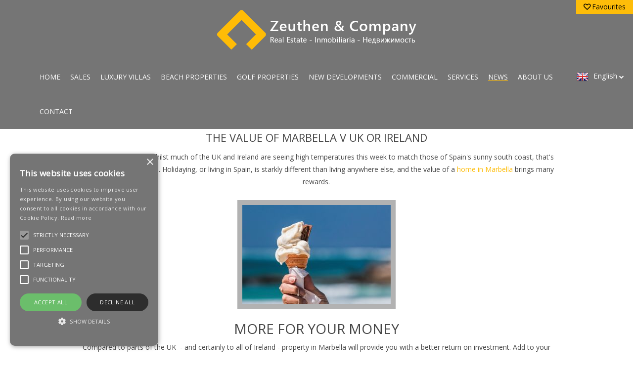

--- FILE ---
content_type: text/html;charset=UTF-8
request_url: https://villamarbellanow.com/en/news/the-value-of-marbella-v-uk-or-ireland/
body_size: 13832
content:
<!DOCTYPE HTML>
<html itemscope itemtype="http://schema.org/WebPage">
	<head>
		<meta charset="utf-8">
		<meta http-equiv="x-ua-compatible" content="ie=edge">
		<meta name="viewport" content="width=device-width, initial-scale=1">
		
		<title>The Value of Marbella V UK or Ireland | Zeuthen & Company at VillaMarbellaNow.com</title>

		<meta name="title" content="The Value of Marbella V UK or Ireland">
		<meta name="keywords" content="Marbella, food, Ireland, value, time, golf, weather, living, Spain, home, money, property, return, investment, base, Spanish, Forget, suit, going, kids, properties, year, hours, sunshine, Whilst">
		<meta name="description" content="Yes, its hot, hot, hot. Whilst much of the UK and Ireland are seeing high temperatures this week to match those of Spains sunny south coast, thats where the similarity ends. Holidaying, or living in Spain, is starkly different than living anywhere else, and the value of a home in Marbella brings many rewards. More for your money Compared to parts of the UK  - and certainly to all of Ireland - property in Marbella will provide you with a better return on investment. Add to your portfolio with a">
		<meta name="subject" content="The Value of Marbella V UK or Ireland">
		<meta name="language" content="en">
		<meta name="robots" content="index,follow">
		<meta name="revised" content="2024-06-25T08:14:56+03:00">
		<meta name="abstract" content="Yes, its hot, hot, hot. Whilst much of the UK and Ireland are seeing high temperatures this week to match those of Spains sunny south coast, thats where the similarity ends. Holidaying, or living in Spain, is starkly different than living anywhere else, and the value of a home in Marbella brings many rewards. More for your money Compared to parts of the UK  - and certainly to all of Ireland - property in Marbella will provide you with a better return on investment. Add to your portfolio with a">
		<meta name="topic" content="">
		<meta name="summary" content="Yes, its hot, hot, hot. Whilst much of the UK and Ireland are seeing high temperatures this week to match those of Spains sunny south coast, thats where the similarity ends. Holidaying, or living in Spain, is starkly different than living anywhere else, and the value of a home in Marbella brings many rewards. More for your money Compared to parts of the UK  - and certainly to all of Ireland - property in Marbella will provide you with a better return on investment. Add to your portfolio with a">
		<meta name="classification" content="business">
		<meta name="author" content="Admin, ec@villamarbellanow.com">
		<meta name="designer" content="Quantum23, info@quantum23.com">
		<meta name="reply-to" content="ec@villamarbellanow.com">
		<meta name="owner" content="Zeuthen & Company">
		<meta name="url" content="https://villamarbellanow.com/en/news/the-value-of-marbella-v-uk-or-ireland/">
		<meta name="identifier-URL" content="https://villamarbellanow.com/en/news/the-value-of-marbella-v-uk-or-ireland/">
		<meta name="directory" content="submission">
		<meta name="category" content="Real Estate">
		<meta name="coverage" content="Worldwide">
		<meta name="distribution" content="Global">
		<meta name="rating" content="General">
		<meta name="referrer" content="unsafe-url">
		<meta name="revisit-after" content="7 days">
		<meta name="application-name" content="Cheap Sunglasses">
		<meta name="generator" content="QRES-XML">
		<meta name="theme" content="_vmn">
		<meta name="website" content="EC Properties and Developments on Costa del Sol SL">
		<meta name="format-detection" content="telephone=no">
		
		<link rel="alternate" hreflang="x-default" href="https://villamarbellanow.com/en/news/the-value-of-marbella-v-uk-or-ireland/" />
		<link rel="alternate" hreflang="es-ES" href="https://villamarbellanow.com/es/news/the-value-of-marbella-v-uk-or-ireland/">
		<link rel="alternate" hreflang="ru-RU" href="https://villamarbellanow.com/ru/news/the-value-of-marbella-v-uk-or-ireland/">
		<link rel="shortcut icon" type="image/x-icon" href="/thm/usr/_vmn/img/favicon.ico">
		<link rel="copyright" href="https://villamarbellanow.com">
		<link rel="index" href="https://villamarbellanow.com/en/" title="Zeuthen & Company at VillaMarbellaNow.com">
		<link rel="canonical" href="https://villamarbellanow.com/en/news/the-value-of-marbella-v-uk-or-ireland/">
		<link rel="author" href="/humans.txt">
		<link rel="image_src" href="https://villamarbellanow.com/dt/asst/post/vmn/ice-cream-cone-1274894_640-1-300x200.jpg">
		
		<link rel="preconnect" href="//maxcdn.bootstrapcdn.com/" crossorigin>
		<link rel="preconnect" href="//fonts.googleapis.com/" crossorigin>
		<link rel="preconnect" href="//code.jquery.com/" crossorigin>
		<link rel="preconnect" href="//media.resales-online.com/" crossorigin>
		<link rel="preconnect" href="//localhost.com/">
		
		<meta itemprop="name" content="The Value of Marbella V UK or Ireland">
		<meta itemprop="description" content="Yes, its hot, hot, hot. Whilst much of the UK and Ireland are seeing high temperatures this week to match those of Spains sunny south coast, thats where the similarity ends. Holidaying, or living in Spain, is starkly different than living anywhere else, and the value of a home in Marbella brings many rewards. More for your money Compared to parts of the UK  - and certainly to all of Ireland - property in Marbella will provide you with a better return on investment. Add to your portfolio with a">
		<meta itemprop="image" content="https://villamarbellanow.com/dt/asst/post/vmn/ice-cream-cone-1274894_640-1-300x200.jpg">
		
		<meta name="twitter:card" content="summary">
		<meta name="twitter:site" content="">
		<meta name="twitter:creator" content="">
		<meta name="twitter:url" content="https://villamarbellanow.com/en/news/the-value-of-marbella-v-uk-or-ireland/">
		<meta name="twitter:title" content="The Value of Marbella V UK or Ireland">
		<meta name="twitter:description" content="Yes, its hot, hot, hot. Whilst much of the UK and Ireland are seeing high temperatures this week to match those of Spains sunny south coast, thats where the similarity ends. Holidaying, or living in Spain, is starkly different than living anywhere else, and the value of a home in Marbella brings many rewards. More for your money Compared to parts of the UK  - and certainly to all of Ireland - property in Marbella will provide you with a better return on investment. Add to your portfolio with a">
		<meta name="twitter:image" content="https://villamarbellanow.com/dt/asst/post/vmn/ice-cream-cone-1274894_640-1-300x200.jpg">
		
		<meta property="og:url" content="https://villamarbellanow.com/en/news/the-value-of-marbella-v-uk-or-ireland/" />
		<meta property="og:type" content="website" />
		<meta property="og:title" content="The Value of Marbella V UK or Ireland" />
		<meta property="og:image" content="https://villamarbellanow.com/dt/asst/post/vmn/ice-cream-cone-1274894_640-1-300x200.jpg" />
		<meta property="og:description" content="Yes, its hot, hot, hot. Whilst much of the UK and Ireland are seeing high temperatures this week to match those of Spains sunny south coast, thats where the similarity ends. Holidaying, or living in Spain, is starkly different than living anywhere else, and the value of a home in Marbella brings many rewards. More for your money Compared to parts of the UK  - and certainly to all of Ireland - property in Marbella will provide you with a better return on investment. Add to your portfolio with a" />
		<meta property="og:site_name" content="Zeuthen & Company at VillaMarbellaNow.com" />
		<meta property="article:author" content="" />
		<meta property="og:locale" content="en_GB" />
		<meta property="og:locale:alternate" content="es_ES">
		<meta property="og:locale:alternate" content="ru_RU">

		<!-- bing verification code -->
		<!-- google verification code -->
		<!-- Global site tag (gtag.js) - Google Analytics -->
<script async src="https://www.googletagmanager.com/gtag/js?id=G-V93E468EBN"></script>
<script>
  window.dataLayer = window.dataLayer || [];
  function gtag(){dataLayer.push(arguments);}
  gtag('js', new Date());
  gtag('config', 'G-V93E468EBN');
</script>

<!-- Google tag (gtag.js) -->
<script async src="https://www.googletagmanager.com/gtag/js?id=G-5PE3R661JH"></script>
<script>
  window.dataLayer = window.dataLayer || [];
  function gtag(){dataLayer.push(arguments);}
  gtag('js', new Date());

  gtag('config', 'G-5PE3R661JH');
</script>

		<style>
			#frmSearch{ display: none; }
			#cookiescript_link, #cookiescript_reportdate{ visibility:hidden !important; display:none !important; }
			#cookiescript_injected{ background-color: #757575 !important; }
			#cookiescript_reject{ border: 1px solid #2d2d2d !important; }
		</style>

		<link rel="stylesheet" type="text/css" href="//maxcdn.bootstrapcdn.com/bootstrap/3.3.6/css/bootstrap.min.css">
		<link rel="stylesheet" type="text/css" href="/thm/usr/_vmn/css/site.css">
		<link rel="stylesheet" type="text/css" href="/css/cnt.css">

		<script type="text/javascript" charset="UTF-8" src="//cdn.cookie-script.com/s/f0cb32539cd3851e6ff4ec8754803661.js"></script>

		<!-- Twitter conversion tracking base code -->
		<script>
		!function(e,t,n,s,u,a){e.twq||(s=e.twq=function(){s.exe?s.exe.apply(s,arguments):s.queue.push(arguments);
		},s.version='1.1',s.queue=[],u=t.createElement(n),u.async=!0,u.src='https://static.ads-twitter.com/uwt.js',
		a=t.getElementsByTagName(n)[0],a.parentNode.insertBefore(u,a))}(window,document,'script');
		twq('config','ommiw');
		</script>
		<!-- End Twitter conversion tracking base code -->

		<!-- Google Tag Manager -->
		<script>(function(w,d,s,l,i){w[l]=w[l]||[];w[l].push({'gtm.start':
		new Date().getTime(),event:'gtm.js'});var f=d.getElementsByTagName(s)[0],
		j=d.createElement(s),dl=l!='dataLayer'?'&l='+l:'';j.async=true;j.src=
		'https://www.googletagmanager.com/gtm.js?id='+i+dl;f.parentNode.insertBefore(j,f);
		})(window,document,'script','dataLayer','GTM-5NFVTXL');</script>
		<!-- End Google Tag Manager -->

	</head>
	<body class="preload">
		<!-- Google Tag Manager (noscript) -->
		<noscript><iframe src="https://www.googletagmanager.com/ns.html?id=GTM-5NFVTXL"
		height="0" width="0" style="display:none;visibility:hidden"></iframe></noscript>
		<!-- End Google Tag Manager (noscript) -->
		<header>
			<script type="application/ld+json">{"@context":"http:\/\/schema.org","@type":"RealEstateAgent","name":"Zeuthen & Company at VillaMarbellaNow.com","url":"https:\/\/villamarbellanow.com","address":{"@type":"PostalAddress","streetAddress":"Ctra Nacional 340 Km 189","addressLocality":"Marbella","addressRegion":"M\u00e1laga","postalCode":"29604","addressCountry":"Spain"},"email":"ec@villamarbellanow.com","telephone":"+34 617 479 880","logo":"https:\/\/villamarbellanow.com\/usr\/mp\/img\/logo.png","image":"https:\/\/villamarbellanow.com\/usr\/mp\/img\/logo.png"}</script>
			<script type="application/ld+json">{"@context":"http:\/\/schema.org","@type":"Place","name":"Zeuthen & Company at VillaMarbellaNow.com","geo":{"@type":"GeoCoordinates","latitude":"-4.7989191925301915","longitude":"36.5007643490839"},"logo":"https:\/\/villamarbellanow.com\/usr\/mp\/img\/logo.png","url":"https:\/\/villamarbellanow.com","telephone":"+34 617 479 880"}</script>
			<script type="application/ld+json">{"@context":"http:\/\/schema.org","@type":"BreadcrumbList","itemListElement":[{"@type":"ListItem","position":1,"item":{"@id":"https:\/\/villamarbellanow.com\/en\/","name":"Not in dictionary: 'schema.breadcrumb.home.page'"}},{"@type":"ListItem","position":2,"item":{"@id":"https:\/\/villamarbellanow.com\/en\/news\/1\/","name":"All News Articles"}},{"@type":"ListItem","position":3,"item":{"@id":"https:\/\/villamarbellanow.com\/en\/news\/the-value-of-marbella-v-uk-or-ireland\/","name":"The Value of Marbella V UK or Ireland"}}]}</script>
			
			<div id="topper">
				<div class="container">
					<div class="row">
						<div class="col-md-12">
							<a class="" href="/en/"><img class="logo" src="/thm/usr/_vmn/img/logo.png" alt="Zeuthen & Company at VillaMarbellaNow.com"></a>
						</div>
					</div>
				</div>
				<a class="favourite favouritehdr" href="/en/portfolio/1/" title="Favourites"><span class="menuPortfolioImage"><i class="fa fa-heart-o fa-portfolio"></i></span>Favourites</a>
			</div>

			<div id="nav">
				<div class="navbar navbar-default navbar-static-top" role="navigation">
					<div class="container">
						<div class="navbar-header">
							<button type="button" class="navbar-toggle" data-toggle="collapse" data-target=".navbar-collapse">
								<span class="sr-only">Toggle navigation</span>
								<span class="icon-bar"></span>
								<span class="icon-bar"></span>
								<span class="icon-bar"></span>
							</button>
						</div>
						<div class="navigation navbar-collapse collapse">
							<ul class="nav navbar-nav scrollto">
							<li><a href="/en/" title="Home" data-key="home">Home</a></li>
							<li><a href="/en/sales/" title="Sales" data-key="sales">Sales</a></li>
							<li><a href="/en/luxury-properties/" title="Luxury Villas" data-key="luxury-villas">Luxury Villas</a></li>
							<li><a href="/en/beach-properties/" title="Beach Properties" data-key="beach-properties">Beach Properties</a></li>
							<li><a href="/en/golf-properties/" title="Golf Properties" data-key="golf-properties">Golf Properties</a></li>
							<li><a href="/en/new-promotions/" title="New Developments" data-key="new-developments">New Developments</a></li>
							<li><a href="/en/commercial-and-hospitality-assets/" title="Commercial" data-key="commercial">Commercial</a></li>
							<li><a href="/en/services/" title="Services" data-key="services">Services</a></li>
							<li><a href="/en/news/1/" title="News" data-key="news">News</a></li>
							<li><a href="/en/about-us/" title="About Us" data-key="about-us">About Us</a></li>
							<li><a href="/en/contact/" title="Contact" data-key="contact">Contact</a></li>


							</ul>
						</div>
					</div>
				</div>
				<div class="language">
					<div class="btn-group">
						<button id="language_switch" type="button" class="btn btn-default dropdown-toggle" data-toggle="dropdown" aria-haspopup="true" aria-expanded="false">
							<img alt="English" src="/thm/usr/img/en.png" /> <i class="fa fa-chevron-down"></i>
						</button>
						<ul class="dropdown-menu">
							<li class="lan"><a title="English" id="language_switch_en" href="/jx/language/en/"><img alt="English" src="/thm/usr/img/en.png" />English</a></li>
							<li class="lan"><a title="Español" id="language_switch_es" href="/jx/language/es/"><img alt="Español" src="/thm/usr/img/es.png" />Español</a></li>
							<li class="lan"><a title="Pусский" id="language_switch_ru" href="/jx/language/ru/"><img alt="Pусский" src="/thm/usr/img/ru.png" />Pусский</a></li>
						</ul>
					</div>
				</div>
			</div>
		</header>
		<script type="application/ld+json">{"@context":"http:\/\/schema.org","@type":"Article","headline":"The Value of Marbella V UK or Ireland","datePublished":"2018-06-30 09:06:24","dateModified":"2024-06-25 08:14:56","description":"Yes, it's hot, hot, hot. Whilst much of the UK and Ireland are seeing high temperatures this week to match those of Spain's sunny south coast, that's where the similarity ends. Holidaying, or living in Spain, is starkly different than living anywhere else, and the value of a home in Marbella brings many rewards.\r\n\r\n\r\nMore for your money\r\nCompared to parts of the UK\u00a0 - and certainly to all of Ireland - property in Marbella will provide you with a better return on investment. Add to your portfolio with a holiday home, or a permanent base under the Andalucian sun. Enjoy it knowing that your return on investment is building nicely, and you'll have a superb base at the same time.\r\n\r\n\r\nLifestyle and health\r\nYou just cannot beat the Spanish lifestyle. Instantly de-stress and relax\u00a0 - and live as the Spanish do. Forget traffic jams, wet high streets and high crime. Start your day with a dip in your own pool. Mornings on the beach or at the glorious food markets, afternoon siestas, late night shopping, and long, lazy family dinners are all to look forward to.\r\n\r\n\r\nEating out\r\nDining out is unbeatable, and always great value for money in Spain. In Marbella, there is a wealth of restaurants to choose from, with food to suit all tastes. Go for a quick tapa or treat yourself to a Michelin starred menu - the choice is yours. Family time is hugely important, and this significance is also highly placed when going out for the evening, where kids are treated as adults, and eat the same food at the same time. Forget kid's menus and processed food, here in\u00a0Spain it's all about nutrition\u00a0and the Mediterranean diet.\r\n\r\n\r\nSports and leisure\r\nBeach sports, or a round of golf, kayaking or a game of tennis or ever-popular\u00a0padel - it's all here in Marbella. Some of the best golf courses in the world are right here, and many available properties are frontline golf. Life in this region is always going to be focused on the outdoors, due to the fantastic weather we have most of the year, unlike in the UK or Ireland.\r\n\r\n\r\nFinally, the weather!\r\nBack to where we started - and we all love to talk about the weather! M\u00e1laga has almost three thousand hours of sunshine per year, with July having the highest amount of hours. The UK may be enjoying a mini-heatwave at the moment, but we all know that it will be short-lived! So forget about rushing to the garden centre this weekend for decking and a new barbeque, browse some property in Marbella instead, and make the sunshine last.\r\n\r\nHave you recently moved, or are considering a move to Marbella or the surrounding area? What do you think are the best value reasons? If we can help you decide whether a move is for you, and you wish to see some properties to suit, then don't hesitate -\u00a0\u00a0contact us today.","disambiguatingDescription":"Yes, it's hot, hot, hot. Whilst much of the UK and Ireland are seeing high temperatures this week to","wordCount":495,"mainEntityOfPage":{"@type":"WebPage","@id":"https:\/\/villamarbellanow.com\/en\/news\/the-value-of-marbella-v-uk-or-ireland\/"},"image":{"@context":"http:\/\/schema.org","@type":"ImageObject","author":"Zeuthen & Company at VillaMarbellaNow.com","contentUrl":"https:\/\/villamarbellanow.com\/en\/news\/the-value-of-marbella-v-uk-or-ireland\/","url":"https:\/\/villamarbellanow.com\/dt\/asst\/post\/vmn\/ice-cream-cone-1274894_640-1-300x200.jpg","datePublished":"2018-06-30 09:06:24","description":"","name":""},"author":"Zeuthen & Company at VillaMarbellaNow.com","publisher":{"@context":"http:\/\/schema.org","@type":"Organization","legalName":"Zeuthen & Company","name":"Zeuthen & Company at VillaMarbellaNow.com","logo":{"@type":"ImageObject","name":"Zeuthen & Company at VillaMarbellaNow.com Logo","url":"https:\/\/villamarbellanow.com\/usr\/mp\/img\/logo.png"},"url":"https:\/\/villamarbellanow.com","sameAs":["https:\/\/www.facebook.com\/Zeuthencompany\/","https:\/\/www.linkedin.com\/company\/villamarbellanow-com\/"],"contactPoint":{"@type":"ContactPoint","telephone":"+34 617 479 880","email":"ec@villamarbellanow.com","contactType":"customer service","areaServed":"EN","availableLanguage":["\"English\", \"Spanish\", \"Russian\""]},"address":{"@type":"PostalAddress","addressLocality":"Marbella","addressRegion":"M\u00e1laga","postalCode":"29604","streetAddress":"Ctra Nacional 340 Km 189","addressCountry":{"@type":"Country","name":"Spain"}}}}</script>
		<script type="application/ld+json">{"@context":"http:\/\/schema.org","@type":"BlogPosting","headline":"The Value of Marbella V UK or Ireland","datePublished":"2018-06-30 09:06:24","dateModified":"2024-06-25 08:14:56","description":"","articleBody":"Yes, it's hot, hot, hot. Whilst much of the UK and Ireland are seeing high temperatures this week to match those of Spain's sunny south coast, that's where the similarity ends. Holidaying, or living in Spain, is starkly different than living anywhere else, and the value of a home in Marbella brings many rewards.\r\n\r\n\r\nMore for your money\r\nCompared to parts of the UK\u00a0 - and certainly to all of Ireland - property in Marbella will provide you with a better return on investment. Add to your portfolio with a holiday home, or a permanent base under the Andalucian sun. Enjoy it knowing that your return on investment is building nicely, and you'll have a superb base at the same time.\r\n\r\n\r\nLifestyle and health\r\nYou just cannot beat the Spanish lifestyle. Instantly de-stress and relax\u00a0 - and live as the Spanish do. Forget traffic jams, wet high streets and high crime. Start your day with a dip in your own pool. Mornings on the beach or at the glorious food markets, afternoon siestas, late night shopping, and long, lazy family dinners are all to look forward to.\r\n\r\n\r\nEating out\r\nDining out is unbeatable, and always great value for money in Spain. In Marbella, there is a wealth of restaurants to choose from, with food to suit all tastes. Go for a quick tapa or treat yourself to a Michelin starred menu - the choice is yours. Family time is hugely important, and this significance is also highly placed when going out for the evening, where kids are treated as adults, and eat the same food at the same time. Forget kid's menus and processed food, here in\u00a0Spain it's all about nutrition\u00a0and the Mediterranean diet.\r\n\r\n\r\nSports and leisure\r\nBeach sports, or a round of golf, kayaking or a game of tennis or ever-popular\u00a0padel - it's all here in Marbella. Some of the best golf courses in the world are right here, and many available properties are frontline golf. Life in this region is always going to be focused on the outdoors, due to the fantastic weather we have most of the year, unlike in the UK or Ireland.\r\n\r\n\r\nFinally, the weather!\r\nBack to where we started - and we all love to talk about the weather! M\u00e1laga has almost three thousand hours of sunshine per year, with July having the highest amount of hours. The UK may be enjoying a mini-heatwave at the moment, but we all know that it will be short-lived! So forget about rushing to the garden centre this weekend for decking and a new barbeque, browse some property in Marbella instead, and make the sunshine last.\r\n\r\nHave you recently moved, or are considering a move to Marbella or the surrounding area? What do you think are the best value reasons? If we can help you decide whether a move is for you, and you wish to see some properties to suit, then don't hesitate -\u00a0\u00a0contact us today.","disambiguatingDescription":"Yes, it's hot, hot, hot. Whilst much of the UK and Ireland are seeing high temperatures this week to","wordCount":495,"mainEntityOfPage":{"@type":"WebPage","@id":"https:\/\/villamarbellanow.com\/en\/news\/the-value-of-marbella-v-uk-or-ireland\/"},"image":{"@context":"http:\/\/schema.org","@type":"ImageObject","author":"Zeuthen & Company at VillaMarbellaNow.com","contentUrl":"https:\/\/villamarbellanow.com\/en\/news\/the-value-of-marbella-v-uk-or-ireland\/","url":"https:\/\/villamarbellanow.com\/dt\/asst\/post\/vmn\/ice-cream-cone-1274894_640-1-300x200.jpg","datePublished":"2018-06-30 09:06:24","description":"","name":""},"author":{"@type":"Person","name":""},"publisher":{"@context":"http:\/\/schema.org","@type":"Organization","legalName":"Zeuthen & Company","name":"Zeuthen & Company at VillaMarbellaNow.com","logo":{"@type":"ImageObject","name":"Zeuthen & Company at VillaMarbellaNow.com Logo","url":"https:\/\/villamarbellanow.com\/usr\/mp\/img\/logo.png"},"url":"https:\/\/villamarbellanow.com","sameAs":["https:\/\/www.facebook.com\/Zeuthencompany\/","https:\/\/www.linkedin.com\/company\/villamarbellanow-com\/"],"contactPoint":{"@type":"ContactPoint","telephone":"+34 617 479 880","email":"ec@villamarbellanow.com","contactType":"customer service","areaServed":"EN","availableLanguage":["\"English\", \"Spanish\", \"Russian\""]},"address":{"@type":"PostalAddress","addressLocality":"Marbella","addressRegion":"M\u00e1laga","postalCode":"29604","streetAddress":"Ctra Nacional 340 Km 189","addressCountry":{"@type":"Country","name":"Spain"}}}}</script>

		<div class='searchData'>{"country":"spain","region":"","area":"","location":"marbella","listing":"sale","property":"","price":"0-0","pricemin":0,"pricemax":0,"currency":"EUR","bed":"","bath":"","build":0,"plot":0,"terrace":0,"setting":"","pool":"","parking":"","garden":"","view":"","reduced":0,"feature":"","orientation":"","climate":"","security":"","category":"","export":-1,"pagesize":12,"own":0,"ownFirst":0,"reference":"","text":"","lanaguage":"en","sortType":1,"newDevelopment":null,"latest":0,"qid":"","pageno":1,"referencesale":null,"referenceshort":null,"referencelong":null,"referencerecent":null,"portfolioShowTitle":"false","portfolioOn":"fa-heart fa-portfolio","portfolioOff":"fa-heart-o fa-portfolio","portfolioOnTitle":"Remove from Favourites","portfolioOffTitle":"Add to Favourites","thankYouPage":"","weatherLocation":"Marbella, ES","weatherUnit":"C","checkin":"","checkout":"","key":"vmn-a4177c01-a6e9-4766-ac6b-0fd517468062"}</div>
		
		<span class="hidden" itemscope itemtype="http://schema.org/CreativeWork">
			<span itemprop="name">The Value of Marbella V UK or Ireland</span>
			<span itemprop="author">Admin, ec@villamarbellanow.com</span>
		</span>
		
		<div id="cms">
			<div class="container">
				<div class="row">
					<div class="col-md-12">
						<figure>

							<figcaption>
								<div class="post">
									<h1>The Value of Marbella V UK or Ireland</h1>
Yes, it's hot, hot, hot. Whilst much of the UK and Ireland are seeing high temperatures this week to match those of Spain's sunny south coast, that's where the similarity ends. Holidaying, or living in Spain, is starkly different than living anywhere else, and the value of a <a href="http://www.villamarbellanow.com/">home in Marbella</a> brings many rewards.

<img class="size-medium wp-image-5816 aligncenter" src="/dt/asst/post/vmn/ice-cream-cone-1274894_640-1-300x200.jpg" alt="" width="300" height="200" />
<h2>More for your money</h2>
Compared to parts of the UK  - and certainly to all of Ireland - property in Marbella will provide you with a better return on investment. Add to your portfolio with a holiday home, or a permanent base under the Andalucian sun. Enjoy it knowing that your return on investment is building nicely, and you'll have a superb base at the same time.

<img class="size-medium wp-image-5817 aligncenter" src="/dt/asst/post/vmn/bank-note-209104_640-300x200.jpg" alt="" width="300" height="200" />
<h2>Lifestyle and health</h2>
You just cannot beat the Spanish lifestyle. Instantly de-stress and relax  - and live as the Spanish do. Forget traffic jams, wet high streets and high crime. Start your day with a dip in your own pool. Mornings on the beach or at the glorious food markets, afternoon siestas, late night shopping, and long, lazy family dinners are all to look forward to.

<img class="size-medium wp-image-5818 aligncenter" src="/dt/asst/post/vmn/night-2320496_640-300x200.jpg" alt="" width="300" height="200" />
<h2>Eating out</h2>
Dining out is unbeatable, and always great value for money in Spain. In Marbella, there is a wealth of restaurants to choose from, with food to suit all tastes. Go for a quick tapa or treat yourself to a Michelin starred menu - the choice is yours. Family time is hugely important, and this significance is also highly placed when going out for the evening, where kids are treated as adults, and eat the same food at the same time. Forget kid's menus and processed food, here in Spain it's all about nutrition and the Mediterranean diet.

<img class="size-medium wp-image-5819 aligncenter" src="/dt/asst/post/vmn/paella-398968_640-300x200.jpg" alt="" width="300" height="200" />
<h2>Sports and leisure</h2>
Beach sports, or a round of golf, kayaking or a game of tennis or ever-popular padel - it's all here in Marbella. Some of the best golf courses in the world are right here, and many <a href="http://www.villamarbellanow.com/en/search/listing-golf/1/">available properties are frontline golf</a>. Life in this region is always going to be focused on the outdoors, due to the fantastic weather we have most of the year, unlike in the UK or Ireland.

<img class="size-medium wp-image-5820 aligncenter" src="/dt/asst/post/vmn/golf-2502319_640-300x225.jpg" alt="" width="300" height="225" />
<h2>Finally, the weather!</h2>
Back to where we started - and we all love to talk about the weather! Málaga has almost three thousand<a href="https://www.lonelyplanet.com/news/2016/08/17/costa-del-sol-sunshine/"> hours of sunshine</a> per year, with July having the highest amount of hours. The UK may be enjoying a mini-heatwave at the moment, but we all know that it will be short-lived! So forget about rushing to the garden centre this weekend for decking and a new barbeque, browse some property in Marbella instead, and make the sunshine last.

<strong>Have you recently moved, or are considering a move to Marbella or the surrounding area? What do you think are the best value reasons? If we can help you decide whether a move is for you, and you wish to see some properties to suit, then don't hesitate -  <a href="http://www.villamarbellanow.com/en/contact/">contact us</a> today.</strong>
								</div>
								<ul class="meta">
									<li>By <a href="/en/news/author//"></a></li>
<li><a href="/en/news/category/properties-of-all-kinds/" class="blogcategory">properties of all kinds</a></li><li><a href="/en/news/category/villa-marbella-now/" class="blogcategory">villa marbella now</a></li><li><a href="/en/news/category/getting-to-know-marbe/" class="blogcategory">getting to know marbe</a></li>
									<li>30 Jun 2018</li>
								</ul>
							</figcaption>
						</figure>					

						<div class="widget">
							<div class="content">
								<ul class="tag-cloud">
<li><a href="/en/news/tag/the-world-of-residensea/" class="blogtag">the world of residensea</a></li><li><a href="/en/news/tag/circuito-de-jerez/" class="blogtag">circuito de jerez</a></li><li><a href="/en/news/tag/spanishfood/" class="blogtag">spanishfood</a></li><li><a href="/en/news/tag/winter/" class="blogtag">winter</a></li><li><a href="/en/news/tag/football/" class="blogtag">football</a></li><li><a href="/en/news/tag/costadelsol/" class="blogtag">costadelsol</a></li><li><a href="/en/news/tag/marbella/" class="blogtag">marbella</a></li><li><a href="/en/news/tag/porsche-cayenne/" class="blogtag">porsche cayenne</a></li><li><a href="/en/news/tag/buying/" class="blogtag">buying</a></li><li><a href="/en/news/tag/international/" class="blogtag">international</a></li><li><a href="/en/news/tag/christmas/" class="blogtag">christmas</a></li><li><a href="/en/news/tag/entertainment/" class="blogtag">entertainment</a></li><li><a href="/en/news/tag/autumn.-marbella/" class="blogtag">autumn. marbella</a></li><li><a href="/en/news/tag/luxury/" class="blogtag">luxury</a></li><li><a href="/en/news/tag/halloween/" class="blogtag">halloween</a></li><li><a href="/en/news/tag/villa/" class="blogtag">villa</a></li><li><a href="/en/news/tag/costa/" class="blogtag">costa</a></li><li><a href="/en/news/tag/music/" class="blogtag">music</a></li><li><a href="/en/news/tag/summer/" class="blogtag">summer</a></li><li><a href="/en/news/tag/buy-to-let/" class="blogtag">buy to let</a></li><li><a href="/en/news/tag/beachlife/" class="blogtag">beachlife</a></li><li><a href="/en/news/tag/profit/" class="blogtag">profit</a></li><li><a href="/en/news/tag/propertymarbella/" class="blogtag">propertymarbella</a></li><li><a href="/en/news/tag/cocktails/" class="blogtag">cocktails</a></li><li><a href="/en/news/tag/gran-melia-resort-don-pepe-hotel/" class="blogtag">gran melia resort don pepe hotel</a></li><li><a href="/en/news/tag/nightlife/" class="blogtag">nightlife</a></li><li><a href="/en/news/tag/food/" class="blogtag">food</a></li><li><a href="/en/news/tag/costa-del-sol/" class="blogtag">costa del sol</a></li><li><a href="/en/news/tag/family/" class="blogtag">family</a></li><li><a href="/en/news/tag/gastronomy/" class="blogtag">gastronomy</a></li><li><a href="/en/news/tag/feria/" class="blogtag">feria</a></li><li><a href="/en/news/tag/fair/" class="blogtag">fair</a></li><li><a href="/en/news/tag/marbella-lifestyle/" class="blogtag">marbella lifestyle</a></li><li><a href="/en/news/tag/new-golden-mile/" class="blogtag">new golden mile</a></li><li><a href="/en/news/tag/multicultural/" class="blogtag">multicultural</a></li><li><a href="/en/news/tag/beach/" class="blogtag">beach</a></li><li><a href="/en/news/tag/property/" class="blogtag">property</a></li><li><a href="/en/news/tag/frontline-golf/" class="blogtag">frontline golf</a></li><li><a href="/en/news/tag/weather/" class="blogtag">weather</a></li><li><a href="/en/news/tag/celebrity/" class="blogtag">celebrity</a></li><li><a href="/en/news/tag/sort/" class="blogtag">sort</a></li><li><a href="/en/news/tag/nueva-andalucia/" class="blogtag">nueva andalucia</a></li><li><a href="/en/news/tag/coastal-views/" class="blogtag">coastal views</a></li><li><a href="/en/news/tag/elviria/" class="blogtag">elviria</a></li><li><a href="/en/news/tag/car-racing/" class="blogtag">car racing</a></li><li><a href="/en/news/tag/luxury-marina/" class="blogtag">luxury marina</a></li><li><a href="/en/news/tag/st-moritz/" class="blogtag">st moritz</a></li><li><a href="/en/news/tag/casares/" class="blogtag">casares</a></li><li><a href="/en/news/tag/golden-mile/" class="blogtag">golden mile</a></li><li><a href="/en/news/tag/property-laws-spain/" class="blogtag">property laws spain</a></li><li><a href="/en/news/tag/marbella´s-golden-mile/" class="blogtag">marbella´s golden mile</a></li><li><a href="/en/news/tag/décor-trends/" class="blogtag">décor trends</a></li><li><a href="/en/news/tag/commercial-opportunities/" class="blogtag">commercial opportunities</a></li><li><a href="/en/news/tag/alexander-mostovoi/" class="blogtag">alexander mostovoi</a></li><li><a href="/en/news/tag/benahavis/" class="blogtag">benahavis</a></li><li><a href="/en/news/tag/villa-padierna-palace-hotel/" class="blogtag">villa padierna palace hotel</a></li><li><a href="/en/news/tag/puerto-banus/" class="blogtag">puerto banus</a></li><li><a href="/en/news/tag/event/" class="blogtag">event</a></li><li><a href="/en/news/tag/spain/" class="blogtag">spain</a></li><li><a href="/en/news/tag/festival/" class="blogtag">festival</a></li><li><a href="/en/news/tag/sotogrande-golf/" class="blogtag">sotogrande golf</a></li><li><a href="/en/news/tag/nature-park/" class="blogtag">nature park</a></li><li><a href="/en/news/tag/costa-del-sol-property/" class="blogtag">costa del sol property</a></li><li><a href="/en/news/tag/designer-shopping/" class="blogtag">designer shopping</a></li><li><a href="/en/news/tag/beachfront-apartments-costa-del-sol/" class="blogtag">beachfront apartments costa del sol</a></li><li><a href="/en/news/tag/rural-property/" class="blogtag">rural property</a></li><li><a href="/en/news/tag/five-star-resort-hotels/" class="blogtag">five star resort hotels</a></li><li><a href="/en/news/tag/estepona/" class="blogtag">estepona</a></li><li><a href="/en/news/tag/chris-froome/" class="blogtag">chris froome</a></li><li><a href="/en/news/tag/apartments-marbella/" class="blogtag">apartments marbella</a></li><li><a href="/en/news/tag/villas-for-russians-marbella/" class="blogtag">villas for russians marbella</a></li><li><a href="/en/news/tag/la-zagaleta/" class="blogtag">la zagaleta</a></li><li><a href="/en/news/tag/modern-villas-marbella/" class="blogtag">modern villas marbella</a></li><li><a href="/en/news/tag/sotogrande-society/" class="blogtag">sotogrande society</a></li><li><a href="/en/news/tag/luxury-property-costa-del-sol/" class="blogtag">luxury property costa del sol</a></li><li><a href="/en/news/tag/hotel-villa-padierna/" class="blogtag">hotel villa padierna</a></li><li><a href="/en/news/tag/golf-courses-marbella/" class="blogtag">golf courses marbella</a></li><li><a href="/en/news/tag/marbella-property-for-sale/" class="blogtag">marbella property for sale</a></li><li><a href="/en/news/tag/golf-marbella/" class="blogtag">golf marbella</a></li><li><a href="/en/news/tag/finca-cortesin-hotel/" class="blogtag">finca cortesin hotel</a></li><li><a href="/en/news/tag/los-monteros/" class="blogtag">los monteros</a></li><li><a href="/en/news/tag/calahonda/" class="blogtag">calahonda</a></li><li><a href="/en/news/tag/yachts-marbella/" class="blogtag">yachts marbella</a></li><li><a href="/en/news/tag/jamie-cullum/" class="blogtag">jamie cullum</a></li><li><a href="/en/news/tag/luxury-golf-front-apartments/" class="blogtag">luxury golf front apartments</a></li><li><a href="/en/news/tag/international-travel/" class="blogtag">international travel</a></li><li><a href="/en/news/tag/marbella´s-luxury-hotels/" class="blogtag">marbella´s luxury hotels</a></li><li><a href="/en/news/tag/sierra-nevada/" class="blogtag">sierra nevada</a></li><li><a href="/en/news/tag/marbella-beaches/" class="blogtag">marbella beaches</a></li><li><a href="/en/news/tag/granada/" class="blogtag">granada</a></li><li><a href="/en/news/tag/las-brisas/" class="blogtag">las brisas</a></li><li><a href="/en/news/tag/michelin-star-restaurant/" class="blogtag">michelin-star restaurant</a></li><li><a href="/en/news/tag/valderrama/" class="blogtag">valderrama</a></li><li><a href="/en/news/tag/julio-iglesias/" class="blogtag">julio iglesias</a></li><li><a href="/en/news/tag/rick-parfitt/" class="blogtag">rick parfitt</a></li><li><a href="/en/news/tag/casinos-costa-del-sol/" class="blogtag">casinos costa del sol</a></li><li><a href="/en/news/tag/luxury-cars/" class="blogtag">luxury cars</a></li><li><a href="/en/news/tag/vine-and-culture/" class="blogtag">vine and culture</a></li><li><a href="/en/news/tag/monda/" class="blogtag">monda</a></li><li><a href="/en/news/tag/luxury-lige/" class="blogtag">luxury lige</a></li><li><a href="/en/news/tag/spa/" class="blogtag">spa</a></li><li><a href="/en/news/tag/luxury-apartment/" class="blogtag">luxury apartment</a></li><li><a href="/en/news/tag/luxury-lifestyle/" class="blogtag">luxury lifestyle</a></li><li><a href="/en/news/tag/formula-one/" class="blogtag">formula one</a></li><li><a href="/en/news/tag/luxury-hotels/" class="blogtag">luxury hotels</a></li><li><a href="/en/news/tag/beachfront-apartment/" class="blogtag">beachfront apartment</a></li><li><a href="/en/news/tag/luxury-motoring/" class="blogtag">luxury motoring</a></li><li><a href="/en/news/tag/macaulay-culkin/" class="blogtag">macaulay culkin</a></li><li><a href="/en/news/tag/hollywood/" class="blogtag">hollywood</a></li><li><a href="/en/news/tag/mijas-pueblo/" class="blogtag">mijas pueblo</a></li><li><a href="/en/news/tag/high-speed-ave/" class="blogtag">high-speed ave</a></li><li><a href="/en/news/tag/gareth-bale/" class="blogtag">gareth bale</a></li><li><a href="/en/news/tag/modern-apartments/" class="blogtag">modern apartments</a></li><li><a href="/en/news/tag/la-vuelta/" class="blogtag">la vuelta</a></li><li><a href="/en/news/tag/mediterranean-lifestyle/" class="blogtag">mediterranean lifestyle</a></li><li><a href="/en/news/tag/manilva/" class="blogtag">manilva</a></li><li><a href="/en/news/tag/international-sport/" class="blogtag">international sport</a></li><li><a href="/en/news/tag/sotogrande-polo/" class="blogtag">sotogrande polo</a></li><li><a href="/en/news/tag/leisure-parks/" class="blogtag">leisure parks</a></li><li><a href="/en/news/tag/mijas-costa/" class="blogtag">mijas costa</a></li><li><a href="/en/news/tag/sea-views/" class="blogtag">sea views</a></li><li><a href="/en/news/tag/motorbikes/" class="blogtag">motorbikes</a></li><li><a href="/en/news/tag/international-fairs/" class="blogtag">international fairs</a></li><li><a href="/en/news/tag/mijas/" class="blogtag">mijas</a></li><li><a href="/en/news/tag/el-rosario/" class="blogtag">el rosario</a></li><li><a href="/en/news/tag/contemporary-design/" class="blogtag">contemporary design</a></li><li><a href="/en/news/tag/commercial-properties/" class="blogtag">commercial properties</a></li><li><a href="/en/news/tag/beach-clubs/" class="blogtag">beach clubs</a></li><li><a href="/en/news/tag/ojén/" class="blogtag">ojén</a></li><li><a href="/en/news/tag/leisure-marinas/" class="blogtag">leisure marinas</a></li><li><a href="/en/news/tag/cabopino/" class="blogtag">cabopino</a></li><li><a href="/en/news/tag/benalmádena/" class="blogtag">benalmádena</a></li><li><a href="/en/news/tag/frontline-beach/" class="blogtag">frontline beach</a></li><li><a href="/en/news/tag/río-real/" class="blogtag">río real</a></li><li><a href="/en/news/tag/el-paraiso/" class="blogtag">el paraiso</a></li><li><a href="/en/news/tag/guadalmina/" class="blogtag">guadalmina</a></li><li><a href="/en/news/tag/el-madroñal/" class="blogtag">el madroñal</a></li><li><a href="/en/news/tag/picturesque-setting/" class="blogtag">picturesque setting</a></li><li><a href="/en/news/tag/increase-in-russians/" class="blogtag">increase in russians</a></li><li><a href="/en/news/tag/san-pedro-de-alcántara/" class="blogtag">san pedro de alcántara</a></li><li><a href="/en/news/tag/natural-setting/" class="blogtag">natural setting</a></li><li><a href="/en/news/tag/glamorous-marbella/" class="blogtag">glamorous marbella</a></li><li><a href="/en/news/tag/designer-shops/" class="blogtag">designer shops</a></li><li><a href="/en/news/tag/golden-triangle/" class="blogtag">golden triangle</a></li><li><a href="/en/news/tag/marbella-club/" class="blogtag">marbella club</a></li><li><a href="/en/news/tag/las-lomas/" class="blogtag">las lomas</a></li><li><a href="/en/news/tag/luxury-property/" class="blogtag">luxury property</a></li><li><a href="/en/news/tag/sotogrande-marina/" class="blogtag">sotogrande marina</a></li><li><a href="/en/news/tag/la-cantera-sierra-blanca/" class="blogtag">la cantera sierra blanca</a></li><li><a href="/en/news/tag/modern-design/" class="blogtag">modern design</a></li><li><a href="/en/news/tag/sotogrande/" class="blogtag">sotogrande</a></li><li><a href="/en/news/tag/global-gift-gala/" class="blogtag">global gift gala</a></li><li><a href="/en/news/tag/classic-motoring/" class="blogtag">classic motoring</a></li><li><a href="/en/news/tag/luxury-villas/" class="blogtag">luxury villas</a></li><li><a href="/en/news/tag/benahavís-golf/" class="blogtag">benahavís golf</a></li><li><a href="/en/news/tag/celebrity-glamour/" class="blogtag">celebrity glamour</a></li><li><a href="/en/news/tag/monte-carlo/" class="blogtag">monte carlo</a></li><li><a href="/en/news/tag/international-golf-courses/" class="blogtag">international golf courses</a></li><li><a href="/en/news/tag/luxury-brands/" class="blogtag">luxury brands</a></li><li><a href="/en/news/tag/stylish-décor/" class="blogtag">stylish décor</a></li><li><a href="/en/news/tag/superyachts/" class="blogtag">superyachts</a></li><li><a href="/en/news/tag/gourmet-cuisine/" class="blogtag">gourmet cuisine</a></li><li><a href="/en/news/tag/andalucian-charm/" class="blogtag">andalucian charm</a></li><li><a href="/en/news/tag/inland-spain/" class="blogtag">inland spain</a></li><li><a href="/en/news/tag/excellent-investment/" class="blogtag">excellent investment</a></li><li><a href="/en/news/tag/los-naranjos/" class="blogtag">los naranjos</a></li><li><a href="/en/news/tag/little-russia-in-marbella/" class="blogtag">little russia in marbella</a></li><li><a href="/en/news/tag/torro-bravo/" class="blogtag">torro bravo</a></li><li><a href="/en/news/tag/marbella´s-golf-valley/" class="blogtag">marbella´s golf valley</a></li><li><a href="/en/news/tag/russian-community-in-marbella/" class="blogtag">russian community in marbella</a></li><li><a href="/en/news/tag/visitor-numbers-costa-del-sol/" class="blogtag">visitor numbers costa del sol</a></li><li><a href="/en/news/tag/marbella-russian-film-festival/" class="blogtag">marbella russian film festival</a></li><li><a href="/en/news/tag/spain´s-largest-russian-orthodox-church/" class="blogtag">spain´s largest russian orthodox church</a></li><li><a href="/en/news/tag/increase-in-russian-tourism-in-marbella/" class="blogtag">increase in russian tourism in marbella</a></li><li><a href="/en/news/tag/men-activities-in-marbella/" class="blogtag">men activities in marbella</a></li><li><a href="/en/news/tag/málaga-airport/" class="blogtag">málaga airport</a></li><li><a href="/en/news/tag/day-trips-marbella/" class="blogtag">day trips marbella</a></li><li><a href="/en/news/tag/aloha/" class="blogtag">aloha</a></li><li><a href="/en/news/tag/spanish-traditions/" class="blogtag">spanish traditions</a></li><li><a href="/en/news/tag/spanish-celebrations/" class="blogtag">spanish celebrations</a></li><li><a href="/en/news/tag/spanish-new-year-celebrations/" class="blogtag">spanish new year celebrations</a></li><li><a href="/en/news/tag/new-year-in-marbella/" class="blogtag">new year in marbella</a></li><li><a href="/en/news/tag/ministry-of-public-works/" class="blogtag">ministry of public works</a></li><li><a href="/en/news/tag/designer-shops-puerto-banús/" class="blogtag">designer shops puerto banús</a></li><li><a href="/en/news/tag/demand-for-property-in-malaga-province-increases/" class="blogtag">demand for property in malaga province increases</a></li><li><a href="/en/news/tag/national-philharmonic-orchestra-of-russia/" class="blogtag">national philharmonic orchestra of russia</a></li><li><a href="/en/news/tag/málaga-film-festival/" class="blogtag">málaga film festival</a></li><li><a href="/en/news/tag/puerto-banús-shopping/" class="blogtag">puerto banús shopping</a></li><li><a href="/en/news/tag/málaga-theatre-at-christmas/" class="blogtag">málaga theatre at christmas</a></li><li><a href="/en/news/tag/christmas-shopping-in-marbella/" class="blogtag">christmas shopping in marbella</a></li><li><a href="/en/news/tag/teatro-cervantes-malaga/" class="blogtag">teatro cervantes malaga</a></li><li><a href="/en/news/tag/what-to-do-in-marbella/" class="blogtag">what to do in marbella</a></li><li><a href="/en/news/tag/plaza-de-la-merced/" class="blogtag">plaza de la merced</a></li><li><a href="/en/news/tag/annual-saint-nicholas-christmas-dinner/" class="blogtag">annual saint nicholas christmas dinner</a></li><li><a href="/en/news/tag/marbella-ski-club/" class="blogtag">marbella ski club</a></li><li><a href="/en/news/tag/el-lodge-marbella/" class="blogtag">el lodge marbella</a></li><li><a href="/en/news/tag/concordia/" class="blogtag">concordia</a></li><li><a href="/en/news/tag/a-trip-to-a-real-ganadería/" class="blogtag">a trip to a real ganadería</a></li><li><a href="/en/news/tag/marbella-activities/" class="blogtag">marbella activities</a></li><li><a href="/en/news/tag/spanish-bull/" class="blogtag">spanish bull</a></li><li><a href="/en/news/tag/the-real-spain/" class="blogtag">the real spain</a></li><li><a href="/en/news/tag/toma-tours/" class="blogtag">toma tours</a></li><li><a href="/en/news/tag/skiing-in-marbella/" class="blogtag">skiing in marbella</a></li><li><a href="/en/news/tag/investment-opportunities-in-the-costa-del-sol/" class="blogtag">investment opportunities in the costa del sol</a></li><li><a href="/en/news/tag/the-national-council-of-notaries/" class="blogtag">the national council of notaries</a></li><li><a href="/en/news/tag/costa-del-sol-tourism/" class="blogtag">costa del sol tourism</a></li><li><a href="/en/news/tag/property-investment-in-spain/" class="blogtag">property investment in spain</a></li><li><a href="/en/news/tag/la-liga/" class="blogtag">la liga</a></li><li><a href="/en/news/tag/football-marbella/" class="blogtag">football marbella</a></li><li><a href="/en/news/tag/los-boquerones/" class="blogtag">los boquerones</a></li><li><a href="/en/news/tag/málaga-football-foreigners-supporters-club/" class="blogtag">málaga football foreigners supporters club</a></li><li><a href="/en/news/tag/investment-opportunities-on-the-costa-del-sol/" class="blogtag">investment opportunities on the costa del sol</a></li><li><a href="/en/news/tag/la-rosaleda-stadium/" class="blogtag">la rosaleda stadium</a></li><li><a href="/en/news/tag/malaga-football-club/" class="blogtag">malaga football club</a></li><li><a href="/en/news/tag/russian-residency-in-spain/" class="blogtag">russian residency in spain</a></li><li><a href="/en/news/tag/qatari-sheikh-abdullah-al-thani/" class="blogtag">qatari sheikh abdullah al thani</a></li><li><a href="/en/news/tag/fast-cars-marbella/" class="blogtag">fast cars marbella</a></li><li><a href="/en/news/tag/klaas-zwart/" class="blogtag">klaas zwart</a></li><li><a href="/en/news/tag/race-track-ronda/" class="blogtag">race track ronda</a></li><li><a href="/en/news/tag/buying-a-property-marbella/" class="blogtag">buying a property marbella</a></li><li><a href="/en/news/tag/racing-costa-del-sol/" class="blogtag">racing costa del sol</a></li><li><a href="/en/news/tag/residency-laws-spain/" class="blogtag">residency laws spain</a></li><li><a href="/en/news/tag/marbella´s-top-golf-courses/" class="blogtag">marbella´s top golf courses</a></li><li><a href="/en/news/tag/las-brisas-golf-course/" class="blogtag">las brisas golf course</a></li><li><a href="/en/news/tag/marbella-golf-courses/" class="blogtag">marbella golf courses</a></li><li><a href="/en/news/tag/guadalmina-golf-course/" class="blogtag">guadalmina golf course</a></li><li><a href="/en/news/tag/costa-del-golf/" class="blogtag">costa del golf</a></li><li><a href="/en/news/tag/valderrama-golf-course/" class="blogtag">valderrama golf course</a></li><li><a href="/en/news/tag/la-zagaleta-golf-course/" class="blogtag">la zagaleta golf course</a></li><li><a href="/en/news/tag/marbella-tourism/" class="blogtag">marbella tourism</a></li><li><a href="/en/news/tag/‘shaf’/" class="blogtag">‘shaf’</a></li><li><a href="/en/news/tag/high-quality-property-in-marbella/" class="blogtag">high quality property in marbella</a></li><li><a href="/en/news/tag/golf-front-properties-marbella/" class="blogtag">golf front properties marbella</a></li><li><a href="/en/news/tag/penthouse-lifestyle-marbella/" class="blogtag">penthouse lifestyle marbella</a></li><li><a href="/en/news/tag/andrey-melnichenko/" class="blogtag">andrey melnichenko</a></li><li><a href="/en/news/tag/property-with-beach-views/" class="blogtag">property with beach views</a></li><li><a href="/en/news/tag/rio-real-golf/" class="blogtag">rio real golf</a></li><li><a href="/en/news/tag/marbella-golf-country-club/" class="blogtag">marbella golf country club</a></li><li><a href="/en/news/tag/penthouses-marbella/" class="blogtag">penthouses marbella</a></li><li><a href="/en/news/tag/costa-del-sol-golf-courses/" class="blogtag">costa del sol golf courses</a></li><li><a href="/en/news/tag/mansion-hunting/" class="blogtag">mansion hunting</a></li><li><a href="/en/news/tag/angeline-jolie-marbella/" class="blogtag">angeline jolie marbella</a></li><li><a href="/en/news/tag/brad-pitt-marbella/" class="blogtag">brad pitt marbella</a></li><li><a href="/en/news/tag/santa-clara-golf-club/" class="blogtag">santa clara golf club</a></li><li><a href="/en/news/tag/brangelina-mansion-hunting/" class="blogtag">brangelina mansion hunting</a></li><li><a href="/en/news/tag/santa-maria-golf-and-country-club/" class="blogtag">santa maria golf and country club</a></li><li><a href="/en/news/tag/luks-marbella-russian-tv/" class="blogtag">luks marbella russian tv</a></li><li><a href="/en/news/tag/marbella-property/" class="blogtag">marbella property</a></li><li><a href="/en/news/tag/luxury-property-marbella/" class="blogtag">luxury property marbella</a></li><li><a href="/en/news/tag/up-to-date-technology-in-marbella-villas/" class="blogtag">up to date technology in marbella villas</a></li><li><a href="/en/news/tag/luks-marbella/" class="blogtag">luks marbella</a></li><li><a href="/en/news/tag/russian-tv-marbella/" class="blogtag">russian tv marbella</a></li><li><a href="/en/news/tag/modern-decor-marbella/" class="blogtag">modern decor marbella</a></li><li><a href="/en/news/tag/puerto-banus-art-exhibition/" class="blogtag">puerto banus art exhibition</a></li><li><a href="/en/news/tag/audio-visual-equipment/" class="blogtag">audio-visual equipment</a></li><li><a href="/en/news/tag/modern-decor/" class="blogtag">modern decor</a></li><li><a href="/en/news/tag/jean-paul-perrier-art-gallery/" class="blogtag">jean paul perrier art gallery</a></li><li><a href="/en/news/tag/fine-art-gallery-marbella/" class="blogtag">fine art gallery marbella</a></li><li><a href="/en/news/tag/classic-car-collection-malaga/" class="blogtag">classic car collection malaga</a></li><li><a href="/en/news/tag/automovilistico/" class="blogtag">automovilistico</a></li><li><a href="/en/news/tag/casino-marbella/" class="blogtag">casino marbella</a></li><li><a href="/en/news/tag/luxury-estates-in-marbella/" class="blogtag">luxury estates in marbella</a></li><li><a href="/en/news/tag/museo/" class="blogtag">museo</a></li><li><a href="/en/news/tag/russians-in-marbella/" class="blogtag">russians in marbella</a></li><li><a href="/en/news/tag/claudia-schiffer/" class="blogtag">claudia schiffer</a></li><li><a href="/en/news/tag/sean-connery/" class="blogtag">sean connery</a></li><li><a href="/en/news/tag/antonio-banderas/" class="blogtag">antonio banderas</a></li><li><a href="/en/news/tag/russian-tourists/" class="blogtag">russian tourists</a></li><li><a href="/en/news/tag/vladislav-doronin/" class="blogtag">vladislav doronin</a></li><li><a href="/en/news/tag/angelina-jolie/" class="blogtag">angelina jolie</a></li><li><a href="/en/news/tag/a-list-celebrities/" class="blogtag">a-list celebrities</a></li><li><a href="/en/news/tag/miss-world-2003/" class="blogtag">miss world 2003</a></li><li><a href="/en/news/tag/james-hewitt/" class="blogtag">james hewitt</a></li><li><a href="/en/news/tag/george-clooney/" class="blogtag">george clooney</a></li><li><a href="/en/news/tag/music-in-spain/" class="blogtag">music in spain</a></li><li><a href="/en/news/tag/take-me-to-marbella/" class="blogtag">take me to marbella</a></li><li><a href="/en/news/tag/sala-records/" class="blogtag">sala records</a></li><li><a href="/en/news/tag/naomi-campbell/" class="blogtag">naomi campbell</a></li><li><a href="/en/news/tag/la-sala-group/" class="blogtag">la sala group</a></li><li><a href="/en/news/tag/spotting-celebrities-in-marbella/" class="blogtag">spotting celebrities in marbella</a></li><li><a href="/en/news/tag/vicente-del-bosque/" class="blogtag">vicente del bosque</a></li><li><a href="/en/news/tag/the-eva-longoria-foundation/" class="blogtag">the eva longoria foundation</a></li><li><a href="/en/news/tag/black-eyed-peas/" class="blogtag">black eyed peas</a></li><li><a href="/en/news/tag/golf-in-marbella/" class="blogtag">golf in marbella</a></li><li><a href="/en/news/tag/costa-de-sol/" class="blogtag">costa de sol</a></li><li><a href="/en/news/tag/will-i-am/" class="blogtag">will i am</a></li><li><a href="/en/news/tag/celebrities-in-marbella/" class="blogtag">celebrities in marbella</a></li><li><a href="/en/news/tag/the-lecheritas/" class="blogtag">the lecheritas</a></li><li><a href="/en/news/tag/michelin-star-chef-dani-garcía/" class="blogtag">michelin star chef dani garcía</a></li><li><a href="/en/news/tag/charitable-events-in-marbella/" class="blogtag">charitable events in marbella</a></li><li><a href="/en/news/tag/nikki-beach-marbella/" class="blogtag">nikki beach marbella</a></li><li><a href="/en/news/tag/julo-iglesias/" class="blogtag">julo iglesias</a></li><li><a href="/en/news/tag/film-premiers-marbella/" class="blogtag">film premiers marbella</a></li><li><a href="/en/news/tag/paco-de-lucía/" class="blogtag">paco de lucía</a></li><li><a href="/en/news/tag/david-bisbal/" class="blogtag">david bisbal</a></li><li><a href="/en/news/tag/events-in-marbella/" class="blogtag">events in marbella</a></li><li><a href="/en/news/tag/alejandro-sanz/" class="blogtag">alejandro sanz</a></li><li><a href="/en/news/tag/2013-global-gift-gala-in-marbella/" class="blogtag">2013 global gift gala in marbella</a></li><li><a href="/en/news/tag/ub40/" class="blogtag">ub40</a></li><li><a href="/en/news/tag/music-in-marbella/" class="blogtag">music in marbella</a></li><li><a href="/en/news/tag/bryan-adams/" class="blogtag">bryan adams</a></li><li><a href="/en/news/tag/sara-baras/" class="blogtag">sara baras</a></li><li><a href="/en/news/tag/global-gift-gala-2013/" class="blogtag">global gift gala 2013</a></li><li><a href="/en/news/tag/enrique-iglesias/" class="blogtag">enrique iglesias</a></li><li><a href="/en/news/tag/starlite-gala/" class="blogtag">starlite gala</a></li><li><a href="/en/news/tag/car-owners´-clubs/" class="blogtag">car owners´ clubs</a></li><li><a href="/en/news/tag/starlite-festival/" class="blogtag">starlite festival</a></li><li><a href="/en/news/tag/things-to-do-in-marbella/" class="blogtag">things to do in marbella</a></li><li><a href="/en/news/tag/activities-for-men-in-marbella/" class="blogtag">activities for men in marbella</a></li><li><a href="/en/news/tag/tarifa/" class="blogtag">tarifa</a></li><li><a href="/en/news/tag/jerez/" class="blogtag">jerez</a></li><li><a href="/en/news/tag/concerts-in-marbella/" class="blogtag">concerts in marbella</a></li><li><a href="/en/news/tag/golf/" class="blogtag">golf</a></li><li><a href="/en/news/tag/toys-for-boys/" class="blogtag">toys for boys</a></li><li><a href="/en/news/tag/vip-in-marbella/" class="blogtag">vip in marbella</a></li><li><a href="/en/news/tag/finca-cortesin-spa/" class="blogtag">finca cortesin spa</a></li><li><a href="/en/news/tag/properties/" class="blogtag">properties</a></li><li><a href="/en/news/tag/kempinski-spa/" class="blogtag">kempinski spa</a></li><li><a href="/en/news/tag/luxury-weekend/" class="blogtag">luxury weekend</a></li><li><a href="/en/news/tag/luxury-spas-in-marbella/" class="blogtag">luxury spas in marbella</a></li><li><a href="/en/news/tag/health-&amp;-beauty-in-marbella/" class="blogtag">health &amp; beauty in marbella</a></li><li><a href="/en/news/tag/super-yachts/" class="blogtag">super yachts</a></li><li><a href="/en/news/tag/luxury-in-spain/" class="blogtag">luxury in spain</a></li><li><a href="/en/news/tag/christian-zeuthen/" class="blogtag">christian zeuthen</a></li><li><a href="/en/news/tag/villamarbellanow/" class="blogtag">villamarbellanow</a></li><li><a href="/en/news/tag/kempinski-resort-hotel/" class="blogtag">kempinski resort hotel</a></li><li><a href="/en/news/tag/luxury-in-marbella/" class="blogtag">luxury in marbella</a></li><li><a href="/en/news/tag/luxury-hotels-in-spain/" class="blogtag">luxury hotels in spain</a></li><li><a href="/en/news/tag/puente-romano-hotel/" class="blogtag">puente romano hotel</a></li><li><a href="/en/news/tag/spas-in-marbella/" class="blogtag">spas in marbella</a></li><li><a href="/en/news/tag/the-leading-hotels-of-the-world/" class="blogtag">the leading hotels of the world</a></li><li><a href="/en/news/tag/luxury-properties/" class="blogtag">luxury properties</a></li><li><a href="/en/news/tag/golden-mile-properties/" class="blogtag">golden mile properties</a></li><li><a href="/en/news/tag/agent-provocateur/" class="blogtag">agent provocateur</a></li><li><a href="/en/news/tag/high-end-shops-in-marbella/" class="blogtag">high end shops in marbella</a></li><li><a href="/en/news/tag/shopping-in-spain/" class="blogtag">shopping in spain</a></li><li><a href="/en/news/tag/emporio-armani/" class="blogtag">emporio armani</a></li><li><a href="/en/news/tag/marbella-old-town/" class="blogtag">marbella old town</a></li><li><a href="/en/news/tag/el-corte-ingles/" class="blogtag">el corte ingles</a></li><li><a href="/en/news/tag/louis-vuitton/" class="blogtag">louis vuitton</a></li><li><a href="/en/news/tag/plaza-de-toros/" class="blogtag">plaza de toros</a></li><li><a href="/en/news/tag/where-to-shop-in-marbella/" class="blogtag">where to shop in marbella</a></li><li><a href="/en/news/tag/versace/" class="blogtag">versace</a></li><li><a href="/en/news/tag/dior/" class="blogtag">dior</a></li><li><a href="/en/news/tag/boutiques-in-marbella/" class="blogtag">boutiques in marbella</a></li><li><a href="/en/news/tag/shopping-in-marbella/" class="blogtag">shopping in marbella</a></li><li><a href="/en/news/tag/l’oreal/" class="blogtag">l’oreal</a></li><li><a href="/en/news/tag/fine-food/" class="blogtag">fine food</a></li><li><a href="/en/news/tag/ubs/" class="blogtag">ubs</a></li><li><a href="/en/news/tag/fisker-automotives/" class="blogtag">fisker automotives</a></li><li><a href="/en/news/tag/fashion/" class="blogtag">fashion</a></li><li><a href="/en/news/tag/kpmg/" class="blogtag">kpmg</a></li><li><a href="/en/news/tag/mlw/" class="blogtag">mlw</a></li><li><a href="/en/news/tag/jewellery/" class="blogtag">jewellery</a></li><li><a href="/en/news/tag/interbrand/" class="blogtag">interbrand</a></li><li><a href="/en/news/tag/porto-cervo/" class="blogtag">porto cervo</a></li><li><a href="/en/news/tag/trocadero-marbella/" class="blogtag">trocadero marbella</a></li><li><a href="/en/news/tag/marbella-luxury-weekend/" class="blogtag">marbella luxury weekend</a></li><li><a href="/en/news/tag/luxury-lifetyle-costa-del-sol/" class="blogtag">luxury lifetyle costa del sol</a></li><li><a href="/en/news/tag/beach-clubs-marbella/" class="blogtag">beach clubs marbella</a></li><li><a href="/en/news/tag/monaco/" class="blogtag">monaco</a></li><li><a href="/en/news/tag/spanish-lifestyle/" class="blogtag">spanish lifestyle</a></li><li><a href="/en/news/tag/nikki-beach/" class="blogtag">nikki beach</a></li><li><a href="/en/news/tag/ocean-club/" class="blogtag">ocean club</a></li><li><a href="/en/news/tag/moving-to-spain/" class="blogtag">moving to spain</a></li><li><a href="/en/news/tag/ski-spain/" class="blogtag">ski spain</a></li><li><a href="/en/news/tag/marbella-club-hotel/" class="blogtag">marbella club hotel</a></li><li><a href="/en/news/tag/things-to-do-marbella/" class="blogtag">things to do marbella</a></li><li><a href="/en/news/tag/investing-in-spain/" class="blogtag">investing in spain</a></li><li><a href="/en/news/tag/infrastructure-in-spain/" class="blogtag">infrastructure in spain</a></li><li><a href="/en/news/tag/property-market-in-spain/" class="blogtag">property market in spain</a></li><li><a href="/en/news/tag/sierra-nevada-ski-resort/" class="blogtag">sierra nevada ski resort</a></li><li><a href="/en/news/tag/real-estate-in-spain/" class="blogtag">real estate in spain</a></li><li><a href="/en/news/tag/banking-in-spain/" class="blogtag">banking in spain</a></li><li><a href="/en/news/tag/private-members-clubs/" class="blogtag">private members clubs</a></li><li><a href="/en/news/tag/reasons-for-investing-in-spain/" class="blogtag">reasons for investing in spain</a></li><li><a href="/en/news/tag/cruise-ship/" class="blogtag">cruise ship</a></li><li><a href="/en/news/tag/bnp-paribas-real-estate/" class="blogtag">bnp paribas real estate</a></li><li><a href="/en/news/tag/super-luxurious-cruise-ship/" class="blogtag">super-luxurious cruise ship</a></li><li><a href="/en/news/tag/‘floating-apartment-building’/" class="blogtag">‘floating apartment building’</a></li><li><a href="/en/news/tag/ronda/" class="blogtag">ronda</a></li><li><a href="/en/news/tag/málaga/" class="blogtag">málaga</a></li><li><a href="/en/news/tag/range-rover-sport/" class="blogtag">range rover sport</a></li><li><a href="/en/news/tag/ferraris/" class="blogtag">ferraris</a></li><li><a href="/en/news/tag/puerto-banús-marina/" class="blogtag">puerto banús marina</a></li><li><a href="/en/news/tag/cars/" class="blogtag">cars</a></li><li><a href="/en/news/tag/palmeral-terminal/" class="blogtag">palmeral terminal</a></li><li><a href="/en/news/tag/audi-covertibles/" class="blogtag">audi covertibles</a></li><li><a href="/en/news/tag/chanel/" class="blogtag">chanel</a></li><li><a href="/en/news/tag/marbella-luxury-jewellers/" class="blogtag">marbella luxury jewellers</a></li><li><a href="/en/news/tag/fabergé/" class="blogtag">fabergé</a></li><li><a href="/en/news/tag/puerto-banús-boutiques/" class="blogtag">puerto banús boutiques</a></li><li><a href="/en/news/tag/longines/" class="blogtag">longines</a></li><li><a href="/en/news/tag/chopard/" class="blogtag">chopard</a></li><li><a href="/en/news/tag/shopping-marbella/" class="blogtag">shopping marbella</a></li><li><a href="/en/news/tag/villas/" class="blogtag">villas</a></li><li><a href="/en/news/tag/play-golf-marbella/" class="blogtag">play golf marbella</a></li><li><a href="/en/news/tag/townhouses/" class="blogtag">townhouses</a></li><li><a href="/en/news/tag/golf-on-the-costa-del-sol/" class="blogtag">golf on the costa del sol</a></li><li><a href="/en/news/tag/frontline-golf-property/" class="blogtag">frontline golf property</a></li><li><a href="/en/news/tag/apartments/" class="blogtag">apartments</a></li><li><a href="/en/news/tag/santa-maria-golf/" class="blogtag">santa maria golf</a></li><li><a href="/en/news/tag/yachts/" class="blogtag">yachts</a></li><li><a href="/en/news/tag/property-marbella/" class="blogtag">property marbella</a></li><li><a href="/en/news/tag/josé-banús/" class="blogtag">josé banús</a></li><li><a href="/en/news/tag/property-in-marbella/" class="blogtag">property in marbella</a></li>
								</ul>
							</div>
						</div>
					</div>
				</div>

				<div class="row">
					<div class="col-md-6">
						<div class="widget">
							<h3>Recent Posts</h3>
							<div class="content">
								<ul class="recent-post">
<li><a href="/en/news/malaga-a-winter-wonderland/" class="blogtag">Málaga: A winter wonderland</a></li><li><a href="/en/news/viewing-property-in-marbella-checklist/" class="blogtag">Viewing property in Marbella - Checklist</a></li><li><a href="/en/news/christmas-lights-in-malaga/" class="blogtag">Christmas lights in Málaga</a></li><li><a href="/en/news/autumn-food-in-spain/" class="blogtag">Autumn food in Spain</a></li><li><a href="/en/news/halloween-in-spain/" class="blogtag">Halloween in Spain</a></li><li><a href="/en/news/october-music-in-marbella/" class="blogtag">October Music in Marbella</a></li><li><a href="/en/news/buying-to-rent-as-a-second-income/" class="blogtag">Buying to rent as a second income</a></li><li><a href="/en/news/cool-cocktails-to-see-the-summer-out/" class="blogtag">Cool cocktails to see the summer out</a></li><li><a href="/en/news/spotlight-benahavis-perfect-property-in-foodie-heaven/" class="blogtag">Spotlight: Benahavis - perfect property in foodie heaven</a></li><li><a href="/en/news/lifes-a-beach-in-marbella/" class="blogtag">Life's a beach, in Marbella</a></li>
								</ul>
							</div>
						</div>
					</div>
					<div class="col-md-6">
						<div class="widget">
							<h3>Categories</h3>
							<div class="content">
								<ul class="category">
<li><a href="/en/news/category/moving-to-spain/" class="blogcategory">moving to spain</a></li><li><a href="/en/news/category/villa-marbella-now/" class="blogcategory">villa marbella now</a></li><li><a href="/en/news/category/getting-to-know-marbella/" class="blogcategory">getting to know marbella</a></li><li><a href="/en/news/category/prop/" class="blogcategory">prop</a></li><li><a href="/en/news/category/properties-of-all-kinds/" class="blogcategory">properties of all kinds</a></li><li><a href="/en/news/category/getting-to-know-marbe/" class="blogcategory">getting to know marbe</a></li><li><a href="/en/news/category/famous-faces-in-marbella/" class="blogcategory">famous faces in marbella</a></li><li><a href="/en/news/category/villa-marbella/" class="blogcategory">villa marbella</a></li><li><a href="/en/news/category/style-&amp;-luxury/" class="blogcategory">style &amp; luxury</a></li><li><a href="/en/news/category/mo/" class="blogcategory">mo</a></li><li><a href="/en/news/category/uncategorized/" class="blogcategory">uncategorized</a></li><li><a href="/en/news/category/properties-of-a/" class="blogcategory">properties of a</a></li><li><a href="/en/news/category/villa-marb/" class="blogcategory">villa marb</a></li><li><a href="/en/news/category/jewellery/" class="blogcategory">jewellery</a></li>
								</ul>
							</div>
						</div>
					</div>
				</div>
			</div>
		</div>

		<footer>
			<div class="container">
				<div class="row">
					<div class="col-md-3">
						<a href="/en/"><img class="logo" src="/thm/usr/_vmn/img/logo.png" alt="Zeuthen & Company at VillaMarbellaNow.com"></a>
					</div>
					<div class="col-md-9">
						<ul class="footer-nav">
							<li><a href="/en/" title="Home" data-key="home">Home</a></li>
							<li><a href="/en/luxury-properties/" title="Luxury Villas" data-key="luxury-villas">Luxury Villas</a></li>
							<li><a href="/en/golf-properties/" title="Golf Properties" data-key="golf-properties">Golf Properties</a></li>
							<li><a href="/en/services/" title="Services" data-key="services">Services</a></li>
							<li><a href="/en/sales/" title="Sales" data-key="sales">Sales</a></li>
							<li><a href="/en/beach-properties/" title="Beach Properties" data-key="beach-properties">Beach Properties</a></li>
							<li><a href="/en/new-promotions/" title="New Developments" data-key="new-developments">New Developments</a></li>
							<li><a href="/en/news/1/" title="News" data-key="news">News</a></li>
							<li><a href="/en/contact/" title="Contact" data-key="contact">Contact</a></li>
							<li><a href="/en/legal-warning/" title="Legal warning" data-key="legal-warning">Legal warning</a></li>
							<li><a href="/en/privacy-policy/" title="Privacy Policy" data-key="privacy-policy">Privacy Policy</a></li>
							<li><a href="/en/cookies-policy/" title="Cookies policy" data-key="cookies-policy">Cookies policy</a></li>
							<li><a href="/en/sitemap/" title="Sitemap" data-key="sitemap">Sitemap</a></li>

							
						</ul>
					</div>
				</div>
			</div>
			<div id="footer-b">
				<div class="container">
					<div class="row">
						<div class="col-sm-12">
							<ul class="footer-nav">
								<li>2025 &copy; Zeuthen & Company</li>
								<li>All rights reserved</li>
								<li>Website by <a href="http://quantum23.com" title="Quantum23" target="_blank">Q23</a></li>
							</ul>
						</div>	
					</div>
					<p class="btt"><a href="#" ><i class="fa fa-chevron-up"></i></a></p>
				</div>
			</div>
		</footer>
		
		<script type="text/javascript" src="/js/cnt.js"></script>
		<script type="text/javascript" src="/inc/vndr/selectMaster/js/i18n/defaults-en.js"></script>
		<script type="text/javascript" src="/thm/usr/_vmn/js/theme.js"></script>
		<script type="text/javascript" src="https://cdn.jsdelivr.net/npm/lazyload@2.0.0-beta.2/lazyload.js"></script>
		<script>
			function loadCSS(e){var t=document.getElementsByTagName("head")[0],a=document.createElement("link");a.rel="stylesheet",a.type="text/css",a.href=e,a.media="all",t.appendChild(a)}
			
			oImg = document.querySelectorAll( ".lazy" ); lazyload( oImg );
			
			loadCSS( '//cdnjs.cloudflare.com/ajax/libs/bootstrap-select/1.10.0/css/bootstrap-select.min.css' );
			loadCSS( '//fonts.googleapis.com/css?family=Open+Sans' );
			loadCSS( '//maxcdn.bootstrapcdn.com/font-awesome/4.7.0/css/font-awesome.min.css' );
		</script>
<!-- bing ad-words code -->
<!-- google ad-words code -->
<!-- google re-marketing code -->
	</body>
</html>


--- FILE ---
content_type: text/css
request_url: https://villamarbellanow.com/thm/usr/_vmn/css/site.css
body_size: 9556
content:
@charset "utf-8";
/* CSS Document for Villa Marbella Now */
/* Author Alison Makin for QRES XML */
/* Author URI:http://quantum23.com */

/* ----- Global ----- */
.css-style {
	background:#febd09; 	/* Main colour */
	background:#d49b01; 	/* Main colour hover */
	background:#639; 	/* Display Status */
	background:#f4f4f4; /* Form bg */
	font-family:'Open Sans', Verdana, sans-serif;
}
body {
	background:#fff;
	color:#464646;
	font-family:'Open Sans', Verdana, sans-serif;
	line-height:1.8;
}
html {
	/*overflow-x:hidden;*/
}
.bg-g {
	background:#e6e6e6;
}
span.lid,
span.oid,
span.genus,
span.lttd,
span.rfrr,
span.lngtd,
span.prc,
span.ptsID,
div.referrer,
div.searchData,
span.menuItem,
span.hidden {
	display:none;
	visibility:hidden;
}
.wow {
	visibility:hidden;
}
/* Preloader */
.preloader {
	background:#fff;
	color:rgba(255,255,255,0.5);
    position:fixed;
    top:0; right:0; bottom:0; left:0;
	z-index:99;
}
	.loader {
	    background-color:transparent;
	    border:3px solid #febd09;
	    border-radius:50%;
	    height:50px; width:50px;
	    margin:-25px 0 0 -25px;
	    text-indent:-9999em;
	    position:absolute;
	    left:50%; top:50%; 
	}
	.loader:after {
	    border-width:2px;
	    border-color:#d49b01 transparent transparent transparent;
	    border-radius:50%;
	    border-style:solid;
	    box-sizing:border-box;
	    content:"";
	    position:absolute;
	    top:0; left:0;
	    height:44px; width:44px;
	    padding:3px;
		-webkit-animation:ringrotate .8s infinite cubic-bezier(0.5,.49,.49,.49);
   		   -moz-animation:ringrotate .8s infinite cubic-bezier(0.5,.49,.49,.49);
    		-ms-animation:ringrotate .8s infinite cubic-bezier(0.5,.49,.49,.49);
        		animation:ringrotate .8s infinite cubic-bezier(0.5,.49,.49,.49);
	}
@keyframes ringrotate {
    0% {
        -webkit-transform:rotateZ(0deg);
                transform:rotateZ(0deg);
    }
    100% {
        -webkit-transform:rotateZ(360deg);
                transform:rotateZ(360deg);
    }
}
@-webkit-keyframes ringrotate {
    0% {
        -webkit-transform:rotateZ(0deg);
                transform:rotateZ(0deg);
    }
    100% {
        -webkit-transform:rotateZ(360deg);
                transform:rotateZ(360deg);
    }
}

/* ----- Modal ----- */
.modal-content {
	background-color:#fff;
	border:1px solid rgba(0,0,0,0.2);
	border-radius:0;
	text-align:left;
}
	.modal-header {
		border-bottom:1px solid rgba(255,255,255,0.1);
		color:;
		min-height:16.43px;
		padding:15px 25px;
	}
	.modal-title {
	}
	.modal-header .close {
		color:rgba(0,0,0,0.6);
		text-shadow:0 1px 0 #fff;
	}
	.modal-body {
		color:;
		padding:25px;
		position:relative;
	}
	.modal-footer {
		border-top:1px solid #e5e5e5;
		padding:15px;
		text-align:right;
	}
	.modal-content .legal,
	.modal-content .legal a {
		color:#444;
	}
	.modal-body a {
		float:right;
	}
	.modal-body a:hover {
	}
	.modal-content a,
	#listing .listing-overview .enquire .modal-content a {
		color:#444;
		display:inline;
		float:none;
		font-size:12px;
		font-weight:bold;
	}

/* ----- Dividors & Separators ----- */
hr {
	border-bottom:1px solid rgba(0,0,0,0.3);
	clear:both;
	margin:10px 0;
}
p.border {
	border-bottom:1px solid rgba(0,0,0,0.3);
	border-top:1px solid rgba(0,0,0,0.3);
	margin-bottom:20px;
	margin-top:20px;
	padding-bottom:15px;
	padding-top:15px;
}
img.divider {
	margin:20px auto;
}

/* ----- Typography ----- */
h1, h2, h3, h4, h5, h6 {
	color:;
	font-weight:normal;
	text-transform:uppercase;
}
h1 	{font-size:32px;}
h2 	{font-size:28px;}
h3 	{font-size:24px;}
h4 	{font-size:20px;}
h5 	{font-size:18px;}
h6 	{font-size:16px; font-weight:bold; text-transform:none;}
a 	{
	color:#febd09;
	font-weight:;
	-webkit-transition:all 0.25s ease-out;
	   -moz-transition:all 0.25s ease-out;
		-ms-transition:all 0.25s ease-out;
		 -o-transition:all 0.25s ease-out;
			transition:all 0.25s ease-out;
}
a:active,
a:focus,
a:hover {
	color:#d49b01;
	outline:0 none;
	text-decoration:none;
}

/* ----- Lists ----- */
ul.icon li:before {
	color:#febd09;
}
	ul.icon li.map-marker:before {
		content:'\f041';
	}
	ul.icon li.email:before {
		content:'\f0e0'!important;
	}

ul.bullet {
	list-style-type:none;
	margin: 0;
	padding:10px;
}
ul.bullet li {
	margin-left:30px;
	padding-left: 20px;
	background:url('../img/logo-icon.png') no-repeat;
}

ul.social {
	float:right;
	margin:7px 0;
	padding-left:0;
}
	ul.social li {
		border-bottom:none;
		display:inline-block;
	}
	ul.social li a {
		text-align:center;
	}
	ul.social li a i {
		background:;
		border-radius:2px;
		color:rgba(0,0,0,0.1);
		display:inline-block;
		font-size:20px;
		height:20px; width:20px;
		line-height:20px;
		margin:0 4px;
		text-align:center;
		-webkit-transition:all 0.25s ease-out;
		   -moz-transition:all 0.25s ease-out;
		    -ms-transition:all 0.25s ease-out;
		     -o-transition:all 0.25s ease-out;
		        transition:all 0.25s ease-out;
	}
	ul.social li a i:hover {
		background:;
		color:#febd09;
	}
	@media(max-width:991px){
		ul.social {
			float:none;
			padding-bottom:0;
		}
		ul.social li {
			margin-top:0;
		}
	}

ul.info {
	float:left;
	font-size:15px;
	margin:7px 0;
	padding-left:0;
}
	ul.info li {
		display:inline-block;
		margin-left:;
		padding:0 2px;
	}
	ul.info li a {
	}
	ul.info li:after {
		content:"\2219";
		padding-left:10px;
	}
	ul.info li:last-child:after {
	    content:"";
	}
	@media(max-width:991px){
		ul.info {
			margin:5px auto;
			float:none;
			text-align:center;
		}
	}

ul.ico {
	list-style:none;
	padding-left:0;
}
ul.ico li {
	background:url('../img/zeuthen-icon.png') no-repeat left 12px;
	padding-left:25px;
	padding-top:5px;
}	

.language {
	position:absolute;
	top:15px; right:5px; bottom:; left:;
	z-index:5;
}	
	.language .btn-group {
		float:right;
		margin-top:3px;
	}
	.language .btn {
		border:none;
		color:#fff;
		font-size:15px;
		padding:4px 10px;
	}
	.language .btn-default {
		background:transparent;
		border-color:transparent;
	}
	.language .dropdown-menu {
		min-width:auto;
		border:none;
		border-radius:0;
		box-shadow:0 0 0 rgba(0,0,0,0);
		left:auto; right:0;
		padding:10px;
		width:120px;
	}
	.language .dropdown-menu > li > a {
		padding:3px;
	}
	.language .navbar-collapse.collapse {
		display:block !important;
	}
	.language img {
		display:inline-block;
		padding-right:10px;
	}
	.language .fa {
		background:transparent;
		display:inline;
		font-size:10px;
		padding-right:3px;
	}

a.favourite {
	background:#febd09;
	color:#000;
	padding:7px 15px;
	position:absolute;
	top:0; right:0; bottom:; left:;
}
 a.favourite .fa {
	background:transparent;
	display:inline;
	font-size:14px;
	font-weight:bold;
	padding-right:3px;
}

/* Full width background */
#services {
}
	#services .row {
		margin:0 -15px;
		padding:50px 0;
	}
	#services .row.first {
		margin:0 -15px;
		padding:0 0 50px 0;
	}
	#services h3 {
		color:#febd09;
	}
	#services .bg {
		color:#fff;
		position:relative;
	}
	/*#services .bg:before {
		background:#666;
		background:-moz-linear-gradient(left, rgba(102,102,102,1) 0%, rgba(102,102,102,1) 65%, rgba(0,0,0,0) 100%);
		background:-webkit-linear-gradient(left, rgba(102,102,102,1) 0%,rgba(102,102,102,1) 65%,rgba(0,0,0,0) 100%);
		background:linear-gradient(to right, rgba(102,102,102,1) 0%,rgba(102,102,102,1) 65%,rgba(0,0,0,0) 100%);
		filter:progid:DXImageTransform.Microsoft.gradient( startColorstr='#666666', endColorstr='#00000000',GradientType=1 );
		content:'';
		height:100%; width:100%;
		position:absolute;
		top:0; right:; bottom:; left:50%;
		-webkit-transform:translatex(-50%);
		   -moz-transform:translatex(-50%);
		    -ms-transform:translatex(-50%);
		     -o-transform:translatex(-50%);
		        transform:translatex(-50%);
	}*/
	#services .one {
		background:#666 url("../img/reservations.jpg") center right no-repeat;
	}
	#services .two {
		background:#666 url("../img/title-deed.jpg") center right no-repeat;
	}
	#services .three {
		background:#666 url("../img/recommendation.jpg") center right no-repeat;
	}

/* ----- Navbar ----- */
#nav {
	position:relative;
}
    #nav #sticky-wrapper,
    #nav .sticky-wrapper {
        height:auto!important;
    }
	.navbar {
		border:none;
		margin-bottom:0;
	}
	.navbar-brand {
		height:auto;
		padding:5px 15px;
	}
	.navbar-default  {
		/*background:rgba(0,0,0,0.2);*/
		background:transparent;
		/*border-top:1px solid rgba(0,0,0,0.3);*/
		margin-bottom:0;
		width:100%;
		z-index:5;
	}
    @media (min-width:1100px){
	    .navbar-nav { /* Center nav */
	        float:none;
	        margin:0 auto;
	        display:table;
	        table-layout:fixed;
	    }
	}
	.navbar-right .dropdown-menu {
		left:0;
		right:auto;
	}
	.open > .dropdown-menu {
		-webkit-transform:scale(1,1);
		   -moz-transform:scale(1,1);
		    -ms-transform:scale(1,1);
		     -o-transform:scale(1,1);
		        transform:scale(1,1);
	}
	.dropdown-menu {
		display:block;
		-webkit-transform-origin:top;
		   -moz-transform-origin:top;
		    -ms-transform-origin:top;
		     -o-transform-origin:top;
		        transform-origin:top;
		-webkit-animation-fill-mode:forwards;
		   -moz-animation-fill-mode:forwards;
		    -ms-animation-fill-mode:forwards;
		        animation-fill-mode:forwards;
		-webkit-transform:scale(1,0);
		   -moz-transform:scale(1,0);
		    -ms-transform:scale(1,0);
		     -o-transform:scale(1,0);
		        transform:scale(1,0);
		-webkit-transition:all 0.25s ease-out;
		   -moz-transition:all 0.25s ease-out;
			-ms-transition:all 0.25s ease-out;
			 -o-transition:all 0.25s ease-out;
				transition:all 0.25s ease-out;
	}
	.dropup .dropdown-menu {
		-webkit-transform-origin:bottom;
		   -moz-transform-origin:bottom;
		    -ms-transform-origin:bottom;
		     -o-transform-origin:bottom;
		        transform-origin:bottom;
	}
	.navbar-default .navbar-nav > li > a {
		color:#fff;
		padding:25px 10px;
		text-transform:uppercase;
		-webkit-transition:all 0.25s ease-out;
		   -moz-transition:all 0.25s ease-out;
			-ms-transition:all 0.25s ease-out;
			 -o-transition:all 0.25s ease-out;
				transition:all 0.25s ease-out;
	}
	.sticky {
		-webkit-transition:background-color 200ms linear;
		   -moz-transition:background-color 200ms linear;
		    -ms-transition:background-color 200ms linear;
		     -o-transition:background-color 200ms linear;
		        transition:background-color 200ms linear;
	}
	.sticky.scrolled {
	}
	.sticky.scrolled li > a {
		padding:25px 8px;
	}
	.navbar-default .navbar-nav > li > a:hover,
	.navbar-default .navbar-nav > li > a:focus,
	.navbar-default .navbar-nav > .active > a,
	.navbar-default .navbar-nav > .active > a:hover,
	.navbar-default .navbar-nav > .active > a:focus,
	.navbar-default .navbar-nav > .open > a,
	.navbar-default .navbar-nav > .open > a:hover,
	.navbar-default .navbar-nav > .open > a:focus {
		background:transparent;
		color:#febd09;
	}
	.navbar-default .navbar-nav > li > .dropdown-menu {
		background:rgba(255,255,255,1);
		border:none;
		border-radius:0;
		-webkit-box-shadow:0 0 20px rgba(0,0,0,0.0.8);
		   -moz-box-shadow:0 0 20px rgba(0,0,0,0.0.8);
				box-shadow:0 0 20px rgba(0,0,0,0.0.8);
		padding:0;
	}
	.navbar-default .navbar-nav > li > .dropdown-menu > li {
		border-bottom:1px solid rgba(0,0,0,0.1);
	}
	.navbar-default .navbar-nav > li > .dropdown-menu > li:first-child {
		padding-top:0;
	}
	.navbar-default .navbar-nav > li > .dropdown-menu > li:last-child {
		border-bottom:none;
	}
	.navbar-default .navbar-nav > li > .dropdown-menu > li > a {
		padding:10px 20px;
	}
	.navbar-default .navbar-nav > li > .dropdown-menu > li > a:hover,
	.navbar-default .navbar-nav > li > .dropdown-menu > li > a:focus,
	.navbar-default .navbar-nav > li > .dropdown-menu > .active > a,
	.navbar-default .navbar-nav > li > .dropdown-menu > .active > a:hover,
	.navbar-default .navbar-nav > li > .dropdown-menu > .active > a:focus {
		background-color:transparent;
		color:#febd09;
	}
	.navbar-default .navbar-toggle {
		border:1px solid transparent;

	}
	.navbar-default .navbar-toggle .icon-bar {
		background:#fff;
	}
	.navbar-default .navbar-toggle:hover,
	.navbar-default .navbar-toggle:focus {
		background-color:transparent;
	}
	@media (max-width:1200px) {
		#nav {
		}
		.navbar {
			height:auto!important;
		}
		.navbar-default {
		}
		.navbar-header {
			float:none;
		}
		.navbar-brand {
			height:auto;
		}
		.navbar-left,
		.navbar-right {
			float:none!important;
			margin-right:0;
		}
		.navbar-toggle {
			display:block;
			float:left;
			margin-top:15px;
		}
		.navbar-toggle .icon-bar {
			border-radius:1px;
			height:4px;
			width:30px;
		}
		.navbar-default .navbar-collapse {
			border-color:transparent;
		}
		.navbar-collapse {
			border-top:1px solid transparent;
			box-shadow:inset 0 1px 0 rgba(255,255,255,0.1);
			max-height:none;
		}
		.navbar-fixed-top {
			top:0;
			border-width:0 0 1px;
		}
		.navbar-collapse.collapse {
			background:rgb(117, 117, 117);
			display:none!important;
		}
		.navbar-nav {
			float:none!important;
			margin-top:7.5px;
		}
		.navbar-nav > li {
			float:none;
		}
		.navbar-default .navbar-nav > li > a {
			padding-top:5px;
			padding-bottom:5px;
			text-align:left;
		}
		.collapse.in{
			display:block!important;
		}
		.navbar-default .navbar-nav > li > .dropdown-menu {
			background:rgba(255,255,255,0);
			border-top:none;
			box-shadow:none;
		}
		.navbar-default .navbar-nav .open .dropdown-menu > li > a {
			color:#fff;
			padding:5px 20px;
		}
		.navbar-default .navbar-nav .open .dropdown-menu > li > a:hover,
		.navbar-default .navbar-nav .open .dropdown-menu > li > a:focus,
		.navbar-default .navbar-nav .open .dropdown-menu > .active > a,
		.navbar-default .navbar-nav .open .dropdown-menu > .active > a:hover,
		.navbar-default .navbar-nav .open .dropdown-menu > .active > a:focus {
			color:#febd09;
		}
		.navbar-nav .open .dropdown-menu {
			position:static;
			float:none;
			width:auto;
			margin-top:0;
			background-color:transparent;
			background:rgb(117, 117, 117);
			border:0;
			-webkit-box-shadow:none;
			   -moz-box-shadow:none;
					box-shadow:none;
		}
	}

/* ----- Buttons ----- */
.btn {
	border-radius:2px;
	-webkit-transition:all 0.25s ease-out;
	   -moz-transition:all 0.25s ease-out;
	    -ms-transition:all 0.25s ease-out;
	     -o-transition:all 0.25s ease-out;
	        transition:all 0.25s ease-out;
	}
	.btn-custom {
		background:#fff;
		border:2px solid #febd09;
		color:#444;
		font-weight:normal;
		margin:15px auto;
		text-transform:uppercase;
	}
	.btn-custom:active,
	.btn-custom:focus,
	.btn-custom:hover {
		background:#febd09;
		border:2px solid #febd09;
	}
	.btn-ghost {
		background-color:transparent;
		border:1px solid #febd09;
		color:#febd09;
		display:block;
		margin:20px 0;
		font-size:16px;
		white-space:normal;
	}
	.btn-ghost:active,
	.btn-ghost:focus,
	.btn-ghost:hover {
		background-color:#febd09;
		border:1px solid #febd09;
		color:#fff;
	}
	.btn-newsletter {
		background:#febd09;
		color:#fff;
		height:38px;
	}
	.btn-newsletter:active,
	.btn-newsletter:focus,
	.btn-newsletter:hover {
		background:;
		color:;
	}

/* ----- Header ----- */
#topper {
	/*background:rgba(0,0,0,0.2);*/
	background:transparent;
	line-height:1;
	padding:2px;
	position:relative;
}
	#topper [class*='col-']  {
		border-bottom:;
		height:;
	}
	@media (max-width:991px){
		#topper [class*='col-']  {
			height:auto;
		}
	}
header {
	background:transparent;
	/*background:rgba(117,117,117,1);*/
	/*border-bottom:1px solid rgba(0,0,0,0.3);*/
	position:relative;
	top:0; right:0; bottom:auto; left:0;
	text-align:center;
	width:100%;
	z-index:3;
}
	header#index {
		position:absolute;
		top:0; right:0; bottom:auto; left:0;
	}
	header .logo {
		margin:15px auto;
		max-height:;
		padding:3px 0;
		position:relative;
		-webkit-transition:all 0.7s ease;
		   -moz-transition:all 0.7s ease;
		    -ms-transition:all 0.7s ease;
			 -o-transition:all 0.7s ease;
				transition:all 0.7s ease;
	}
	@media (max-width:991px){
		header .logo {
			margin:;
			max-height:70px;
		}
	}

/* ----- Footer ----- */
footer {
	background:#757575;
	color:rgba(255,255,255,0.8);
	padding-top:20px;
	position:relative;
}
	footer a {
		color:rgba(255,255,255,1);
	}
	footer a:hover {
		color:rgba(255,255,255,0.7);
	}
	footer h4 {
		color:rgba(255,255,255,0.8);
	}
	footer ul {
		padding-left:0;
	}
	footer ul li {
		border-bottom:1px solid rgba(255,255,255,0.1);
		list-style:none;
		padding:8px 0 10px 0;
	}
	footer ul li:last-child {
		border-bottom:none;
	}
	footer ul li.last {
		border:none;
	}
	footer hr {
		border-top:none;
		margin:20px 0;
	}
	footer ul.footer-nav {
			float:right;
			margin-top:10px;
			padding-left:0;
			text-align:right;
		}
		footer ul.footer-nav li {
			border-bottom:none;
			display:inline-block;
			padding:5px 12px;
			text-transform:uppercase;
		}
	#footer-b {
		color:rgba(255,255,255,0.5);
		font-size:12px;
		margin-top:0px;
		padding-top:15px;
	}
		#footer-b ul.footer-nav {
			border-top:1px solid rgba(0,0,0,0.3);
			float:none;
			margin-top:10px;
			padding-left:0;
			padding:25px 0;
			text-align:center;
		}
		#footer-b ul.footer-nav li {
			border-bottom:none;
			display:inline-block;
			padding:3px 0;
			text-transform:uppercase;
		}
		#footer-b ul.footer-nav li:after {
		  content:"\2219";
		  padding-left:3px;
		  padding-right:2px;
		}
		#footer-b ul.footer-nav li:last-child:after {
		    content:"";
		}
	.btt {
		position:absolute;
		top:auto; right:10px; bottom:10px; left:auto;
	}
	.btt a {
		display:inline-block;
		font-size:14px;
		margin:0 0 0 3px;
		text-align:center;
	}
	.btt a i {
	    background-color:transparent;
		border:2px solid #fff;
		border-radius:0;
	    color:#fff;
	    font-weight:normal;
	    height:40px; width:40px;
	    line-height:30px;
		margin-right:2px;
	    text-align:center;
		-webkit-transition:all 0.25s ease-out;
		   -moz-transition:all 0.25s ease-out;
		    -ms-transition:all 0.25s ease-out;
		     -o-transition:all 0.25s ease-out;
				transition:all 0.25s ease-out;
	}
	.btt i:hover {
	    background-color:rgba(0,0,0,0.3);
	    color:#fff;
	}
	@media (max-width:991px){
		footer {
			text-align:center;
		}
		footer ul.footer-nav {
			float:none;
			text-align:center;
		}
		footer img {
			margin:10px auto;
		}
		footer h4 {
			margin-top:20px;
		}
		#footer-b {
			padding-bottom:40px;
		}
		.btt {
			float:none;
			position:relative;
			top:auto; right:auto; bottom:10px; left:auto;
		}
	}

/* ----- Sections ----- */
#holding,
#intro,
#outro {
	padding:50px 0;
	position:relative;
	text-align:center;
}
	#intro {
		padding:50px 0 10px 0;
	}
#cms,
#contact,
#content,
#listing,
#portfolio,
#results,
#showcase {
	padding:20px 0 50px 0;
	position:relative;
}
#content {
	padding-bottom:0;
}
	.page-header,
	.section-header-center {
		border-bottom:none;
		margin:30px 0;
		padding:0;
		position:relative;
		text-align:center;
		text-transform:uppercase;
	}
	.section-header-center {
		text-transform:none;
	}
	.section-header {
		border-bottom:none;
		margin:0 0 30px 0;
		padding:0;
		position:relative;
		text-align:left;
		text-transform:normal;
	}
	#results .section-header-center {
		padding:0;
	}
	#results .section-header-center,
	#results .section-header-center:before,
	#results .section-header-center:after {
		background:none;
		border:none;
	}
	#results h1 {
		font-size:22px;
		text-transform:none;
	}
	#intro h3 {
		font-size:18px;
		font-weight:bold;
		letter-spacing:2px;
		text-transform:uppercase;
		margin:0 0 20px 0;
	}
	#intro .btn-custom {
		font-size:20px;
		margin:20px auto;
		padding:8px 25px;
	}

/* ----- Index Page ----- */
#hero {
	max-height:100vh;
	overflow:hidden;
	position:relative;
	top:0;
}
	@media (max-width:767px) {
	 	#hero {
			max-height:auto;
			overflow:visible;
		} 
	}
	.ms-fullscreen-template {
		position:absolute;
	}
	.ms-caption {
		background:rgba(0,0,0,0.3);
		color:#fff;
		font-size:30px;
		font-weight:300;
		line-height:1.2;
		max-width:50%;
		max-width:460px;
		padding:10px 20px;
		text-align:center;
	}
	.ms-caption a {
		color:#fff;
	}
	.caption {
		color:#fff;
		padding:10px 40px 20px 40px;
		max-width:20%;
		position:absolute;
		top:30%; right:0; bottom:; left:;
		z-index:1;
	}
	.caption h2 {
		color:#fff;
		text-transform:uppercase;		
	}
	.caption h2+h2 {
		margin:0;
	}
	.caption h2+p {
		margin-top:20px;
	}
	.caption {
		background:#8002a1;
	}
	.caption2 {
		background:pink;
	}
	.caption2:before {
		/*background:#8002a1;*/
		background:inherit;
		content:"\f219";
		display:inline-block;
		font-family:FontAwesome;
		font-size:40px;
		height:80px; width:40px;
		line-height:80px;
		padding-left:15px;
		position:absolute;
		top:0; right:auto; bottom:auto; left:-40px;		
	}
@media (min-width:1200px) {
	.caption {
		max-width:20%;
		top:30%; right:0; bottom:; left:;
	}
}
@media (min-width:993px) and (max-width:1199px) {
	.caption {
		max-width:20%;
		top:30%; right:0; bottom:; left:;
	}
}
@media (min-width:768px) and (max-width:992px) {
	.caption {
		position:relative;
		top:auto; right:0; bottom:0; left:0;
		max-width:100%;
	}
}
@media (max-width:767px) {
 	.caption {
		max-width:20%;
		top:30%; right:0; bottom:; left:;
	} 
}
/*.video-container {
	height:100vh;
	position:relative;
	overflow:hidden;
}
	@media (min-width: 600px) {
		.video-container {
			height:100vh;
		}
	}
video {
	-o-object-fit:cover;
	   object-fit:cover;
	position:absolute;
	height:100%;
	width:100%;
	top:0;
	left:0;
}
*{
	box-sizing: border-box;
}
.video-container:after {
	content:"";
	display:block;
	height:100%;
	width:100%;
	position:absolute;
	top:0;
	left:0;
	background:rgba(0, 0, 0, 0.2);
	z-index:1;
}*/
/* New */
video {
	object-fit:cover;
	position:absolute;
	height:atuo;
	width:100%;
	top:0;
	left:0;
}
*{
	box-sizing: border-box;
}
/* End New */

#hero-int {
	position:relative;
}
	#hero-int .img-header {
		/*overflow:hidden;*/
		overflow:visible;
		position:relative;
		min-width:100%;
		min-height:400px;
	}
	#hero-int .img-header img {
		background-size:cover;
		min-width:100%;
		min-height:400px;
		/*object-fit:none;*/
	}
	#hero-int .caption {
		background:transparent;
		color:#fff;
		padding:10px 40px 20px 40px;
		position:absolute;
		z-index:1;
	}
	#hero-int .caption:before {
		background-color:inherit;
		content:"";
		display:inline-block;
		font-family:FontAwesome;
		height:auto; width:50px;
		padding:15px;
		position:absolute;
		top:0; right:auto; bottom:auto; left:-50px;		
	}
	#hero-int .caption.one { /* Golf */
		background:#8002a1;
	}
		#hero-int .caption.one:before {
			content:url("../img/icon-luxury.png");
		}	
	#hero-int .caption.two { /* Golf */
		background:#5cb000;
	}
		#hero-int .caption.two:before {
			content:url("../img/icon-golf.png");
		}
	#hero-int .caption.three { /* Beach */
		background:#00adef;
	}
		#hero-int .caption.three:before {
			content:url("../img/icon-palm.png");
		}
	#hero-int .caption.four { /* New Promotions */
		background:#febc06;
	}
		#hero-int .caption.four:before {
			content:url("../img/icon-new.png");
		}
	#hero-int .caption.five { /* News */
		background:#58656e;
	}
		#hero-int .caption.five:before {
			content:url("../img/icon-news.png");
		}
	
	#hero-int .caption h1 {
		color:#fff;
		font-size:24px;
		text-transform:uppercase;		
	}
	#hero-int #search {
		padding:0;
		position:absolute;
		top:auto; right:0; bottom:5%; left:0;
		z-index:2;
	}
@media (min-width:1200px) {
	#hero-int .caption {
		/*max-width:30%;*/
		max-width:460px;
		top:30%; right:0; bottom:; left:;
	}
}
@media (max-width:1199px) {
 	#hero-int .caption {
		background:#8002a1;
		position:relative;
		top:0; right:0; bottom:auto; left:0;
		max-width:100%;
		padding:50px 40px 40px 140px;
		z-index:0;
	} 
	#hero-int .caption:before {
		font-size:70px;
		height:100%; width:80px;
		line-height:130px;
		position:absolute;
		top:0; right:auto; bottom:auto; left:-20px;
		margin-left:40px;
		padding-top:50px;
	}
	#hero-int #search {
		position:absolute;
		top:auto; right:0; bottom:-40px; left:0;
	}
}
@media (min-width:993px) and (max-width:1199px) {
 	#hero-int .caption {
		padding:30px 40px 40px 140px;
	} 
	#hero-int .caption:before {
		padding-top:30px;
	}
	#hero-int #search {
		position:absolute;
		top:auto; right:0; bottom:-20px; left:0;
	}
}
@media (max-width:767px) {
 	#hero-int #search {
		top:auto; right:0; bottom:-40px; left:0;
	} 
}	
	
/* ----- Testimonials ----- */
#testimonials {
	background:url("../img/bg-testimonial.jpg") no-repeat center center;
	background-size:cover;
	height:auto;
	max-width:100%;
	padding:80px 0;
	text-align:center;
	position:relative;
}
	#testimonials::before {
		background:#febd09;
		content:"";
		height:100%;
		opacity:0.8;
		position:absolute;
		top:0; left:0;
		width:100%;
	}
	#carousel-testimonial {
		background:;
		border:1px dashed rgba(255,255,255,0.7);
		margin:;
		padding:20px 40px;
	}
	#carousel-testimonial .item {
		color:#fff;
		margin-top:20px;
		text-align:center;
		padding:0 30px;
	}
	#carousel-testimonial .item:before {
		color:rgba(255,255,255,1);
		content:"\201D";
		font-size:90px;
		position:absolute;
		top:auto; right:0; bottom:-10px; left:auto;
	}
	#carousel-testimonial .item:after {
		color:rgba(255,255,255,1);
		content:"\201C";
		font-size:90px;
		position:absolute;
		top:20px; right:auto; bottom:auto; left:0;
	}
	#testimonials .content {
		font-size:28px;
		line-height:1.3;
	}
	#testimonials .author {
		font-size:18px;
	}
	#testimonials hr {
		border:none;
	}

/* ----- Index page - listings types ----- 
#list-type {
	padding:0;
}
	#list-type figure {
		border-bottom:none;
		overflow:hidden;
		position:relative;
	}
	#list-type	figure .img-wrapper {
		border-bottom:none;
		height:0;
		position:relative;
	}
	
/* ----- Index page - grid listings types ----- 
#list-category {
	background:#fff;
	padding:0 0 50px 0;
}
	#list-category [class*='col-']:not(:first-child),
	#list-category [class*='col-']:not(:last-child) {
		padding-right:5px;
		padding-left:5px;
	}
	#list-category figure {
		border:none;
		margin:5px 0;
		overflow:hidden;
		position:relative;
	}
	#list-category figure .overlay:hover:after {
	}
	#list-category figcaption {
		background:-moz-linear-gradient(top,  rgba(0,0,0,0) 0%, rgba(0,0,0,0.65) 100%);
		background:-webkit-linear-gradient(top,  rgba(0,0,0,0) 0%,rgba(0,0,0,0.65) 100%);
		background:linear-gradient(to bottom,  rgba(0,0,0,0) 0%,rgba(0,0,0,0.65) 100%);
		filter:progid:DXImageTransform.Microsoft.gradient( startColorstr='#00000000', endColorstr='#a6000000',GradientType=0 );
		padding:20px 10px 10px 10px;
		position:absolute;
		top:auto; right:0; bottom:0; left:0;
		z-index:1;
	}
	#list-category figcaption h2 {
		color:#fff;
		font-size:18px;
		letter-spacing:1px;
		margin:0;
		text-align:left;
		text-shadow:2px 2px 0px rgba(0,0,0,0.7);
		text-transform:uppercase;
	}
	#list-category .image {
		height:275px;
		overflow:hidden;
		position:relative;
	}
	#list-category .image.splash-1 {
		background:url(../img/index-luxury-properties.jpg) center center;
		background-size:cover;
	}
	#list-category .image.splash-2 {
		background:url(../img/index-golf-properties.jpg) center center;
		background-size:cover;
	}
	#list-category .image.splash-3 {
		background:url(../img/index-beach-properties.jpg) center center;
		background-size:cover;
	}
	#list-category .image.splash-4 {
		background:url(../img/index-new-developments.jpg) center center;
		background-size:cover;
	}
	@media(max-width:991px){
		#list-category .image.splash-2 {
			height:275px;
		}
	}

/* ----- Showcase ----- */
#showcase {
	padding:20px 0;
	text-align:center;
}
	#showcase .btn-view-all {
		display:inline-block;
		font-size:16px;
		margin:0 auto 40px;
		position:relative;
	}
	
/* ----- About ----- */
#index-about  {
	padding:0 0 50px 0;
}
	#index-about figure {
		margin:0;
	}
	#index-about figure .img-wrapper {
		height:0;
		padding-top:100%;
		position:relative;
	}
	#index-about h5 {
		color:#febd09;
	}
	#index-about .text-wrapper {
		display:table;
		height:100%; width:100%;
		padding:25px 50px;
		text-align:left;
		z-index:1;
	}
	#index-about .text {
		display:table-cell;
		vertical-align:middle;
	}
	#index-about img {
		background-size:cover;
		height:auto;
		width:100%;
	}
	@media (max-width:992px) {
		#index-about .text-wrapper {
			padding:25px;
		}
}		

/* ----- Property Results ----- */
figure {
	background:rgba(255,255,255,1);
	margin:15px 0;
	position:relative;
}
	figure .img-wrapper {
		height:0;
		padding-top:75%;
		position:relative;
	}
	figure .img-inner {
		overflow:hidden;
		position:absolute;
		top:0; right:0; bottom:0; left:0;
	}
	figure a img {
		height:100%;
		width:100%;
	}
	figure .overlay:after {
		background:rgba(0,0,0,0.3);
		content:'\A';
		display:block;
		position:absolute;
		top:0; left:0;
		width:100%; height:100%;
		opacity:0;
		-webkit-transition:all 0.25s ease-out;
		   -moz-transition:all 0.25s ease-out;
		    -ms-transition:all 0.25s ease-out;
		     -o-transition:all 0.25s ease-out;
		        transition:all 0.25s ease-out;
	}
	figure .overlay:hover:after {
		opacity:1;
	}
	figure .img-responsive {
		min-height:100%!important;
		min-width:100%!important;
	}
	figure .dspStatus {
		background:rgba(0,0,0,0.9);
		box-shadow:0 4px 0 rgba(0, 0, 0, 0.2);
		color:#fff;
		display:table;
		font-family:Verdana, sans-serif;
		font-size:11px;
		height:40px;
		line-height:14px;
		position:absolute;
		top:27px; left:-43px;
		width:180px;
		z-index:1;
		padding:3px 45px 5px 45px;
		text-align:center;
		text-transform:uppercase;
		-webkit-transform:scale(1) perspective(1px) rotate(-45deg) translate(0px);
		   -moz-transform:scale(1) perspective(1px) rotate(-45deg) translate(0px);
			-ms-transform:rotate(-45deg);
		 	 -o-transform:rotate(-45deg);
		   		transform:scale(1) perspective(1px) rotate(-45deg) translate(0px);
		z-index:1;
	}
	figure .dspStatus span {
		display:table-cell;
		margin:0;
		text-align:center;
		text-transform:uppercase;
		vertical-align:middle;
	}
	figure .portfolio {
		color:#febd09;
		font-size:24px;
	}
	figure .portfolio i {
		cursor:pointer;
	}
	figure .ref {
	}
	figcaption {
		padding:15px 5px;
		text-align:center;
	}
	figcaption p {
		margin-bottom:10px;
	}
	figcaption .title,
	figcaption .title a {
		color:#666;
		font-size:15px;
		text-transform:uppercase;
	}
	figcaption .title a:hover {
	}
	figcaption .border {
		border:1px solid #3c3c3c;
		margin:10px auto;
		width:150px;
	}
	figcaption .price {
	}
	figcaption .location {
	}
	figcaption ul.overview  {
		padding-left:0;
	}
	figcaption ul.overview li {
	  	clear:both;
		display:inline-block;
		/*font-size:16px;*/
		padding:0 10px;
	}

/* ----- Grid View ----- */
	.grid {
		display:none;
	}

/* ----- List View ----- */
	.list {
		display:none;
	}
	.list figure::before,
	.list figure::after {
		content:"";
		display:table;
	}
	.list figure::after {
		clear:both;
	}
	.list figure {
		zoom:1; /* For IE 6/7 (trigger hasLayout) */
	}
	.list figcaption {
		padding:15px 20px 5px 20px!important;
		text-align:left;
	}
	.list figcaption .row [class*='col-']:not(:first-child),
	.list figcaption .row [class*='col-']:not(:last-child) {
		padding-right:15px;
		padding-left:15px;
	}
	.list figcaption .title {
		text-align:;
	}
	.list figcaption .table.overview {
		margin-bottom:0;
	}
	.list figcaption .abstract {
		width:100%;
	}
	.list figcaption .abstract span {
		display:block;
		display:-webkit-box;
		font-size:;
		line-height:1.4;
		margin:15px auto;
		max-width:100%; height:7em; 
		overflow:hidden;
		position:relative;
		text-overflow:ellipsis;
		-webkit-line-clamp:5;
		-webkit-box-orient:vertical;
	}
	.list figcaption ul {
		line-height:1.6;
	}
	.list.no-gutter [class*='col-']:not(:first-child),
	.list.no-gutter [class*='col-']:not(:last-child) {
		padding-right:0;
		padding-left:0;
	}
	
@media(min-width:1200px){
}
@media(min-width:992px) and (max-width:1199px){
	.list figcaption .abstract span {
		height:4.2em; 
		-webkit-line-clamp:3;
	}
}
@media(min-width:768px) and (max-width:991px){
	.list figcaption .abstract span {
		height:4.2em; 
		-webkit-line-clamp:3;
	}
}
@media(max-width:767px){
	.list figcaption {
		padding:10px!important;
	}
	.list figcaption .title {
		text-align:;
	}
	.table-responsive {
		margin-bottom:0;
	}
	.list figcaption a.btn-view-listing {
		float:right;
	}	
	.list figcaption .abstract span {
		height:auto; 
		-webkit-line-clamp:1;
	}
}

/* ----- Recent & Similar Properties ----- */
#recent,
#similar {
	background:#f0f0f0;
	padding:10px 0 30px 0;
	min-height:300px;
}
	.recent figcaption,
	.similar figcaption {
		background:#fff;
		color:;
		padding:10px 0;
	}
	.recent figcaption p,
	.similar figcaption p {
		float:none;
		font-size:12px;
		text-align:center;
	}
	.recent .price,
	.similar .price {
		font-size:12px;
		padding:5px 10px;
		position:absolute;
		top:auto; right:0; bottom:-1px; left:auto;
		width:auto;
	}

/* ----- Search Results Page ----- */
.query-text {
	text-align:left!important;
}
.sort {
	float:right!important;
	text-align:right!important;
}
	.sort > .btn-group > .btn.btn-default {
		background:transparent!important;
		border:1px solid rgba(0,0,0,0.2)!important;
		border-radius:0!important;
		box-shadow:inset 0 3px 5px rgba(0,0,0,0);
		color:#444!important;
	}
	.sort .dropdown-menu {
		background-color:#fff;
		border:none;
		border:none;
		border-radius:0;
		-webkit-box-shadow:0 6px 12px rgba(0,0,0,.175);
		box-shadow:0 6px 12px rgba(0,0,0,.175);
	}
.pagination > li > a,
.pagination > li > span {
	border-radius:0!important;
	font-size:12px!important;
	height:34px!important;
	min-width:34px!important;
	line-height:34px!important;
}
	ul.pagination {
		/*margin-bottom:40px;
		background:pink;*/
	}
@media(max-width:991px){
	.query-text {
		text-align:center!important;
	}
	.sort {
		float:none!important;
		text-align:center!important;
	}
}

/* ----- Listing ----- */
#listing {
	background:#e6e6e6;
	display:block!important;
	padding:0;
}
	/* Gallery */
	#listing .listing-gallery {
		margin:0;
		overflow:hidden;
		position:relative;
	}
	#listing .master-slider {
		background:#e6e6e6;
		height:720px;
	}
	@media(min-width:768px) and (max-width:991px){
		#listing .master-slider {
				height:500px;
			}
		}
		@media(max-width:991px){
			#listing .listing-gallery .ms-lightbox-btn {
				bottom:70px;
			}
		}
		@media(max-width:767px){
		#listing .master-slider {
				height:400px;
			}
		}
		#listing .ms-lightbox-template {
			background:#e6e6e6;
			max-width:1300px;
			padding:0!important;
		}
		#listing .ms-thumb-frame img {
			min-height:100%;
		}
		#listing .dspStatus {
			background:rgba(0,0,0,0.9);
			box-shadow:0 4px 0 rgba(0, 0, 0, 0.2);
			color:#fff;
			display:table;
			font-family:Verdana, sans-serif;
			font-size:11px;
			height:40px;
			line-height:14px;
			position:absolute;
			top:27px; left:-43px;
			width:180px;
			z-index:1;
			padding:3px 45px 5px 45px;
			text-align:center;
			text-transform:uppercase;
			-webkit-transform:scale(1) perspective(1px) rotate(-45deg) translate(0px);
			   -moz-transform:scale(1) perspective(1px) rotate(-45deg) translate(0px);
				-ms-transform:rotate(-45deg);
			 	 -o-transform:rotate(-45deg);
			   		transform:scale(1) perspective(1px) rotate(-45deg) translate(0px);
			z-index:1;
		}
		#listing .dspStatus span {
			display:table-cell;
			margin:0;
			text-align:center;
			text-transform:uppercase;
			vertical-align:middle;
		}
		#listing .portfolio {
			color:#febd09;
			cursor:pointer;
			font-size:26px;
			position:absolute;
			top:20px; right:20px; bottom:auto; left:auto;
			z-index:1;
		}
	
/* Overview */
#listing .title h1 {
	background:rgba(0,0,0,0.7);
	border-left:3px solid #febd09;
	color:#fff;
	font-size:24px;
	margin:0;
	padding:5px 25px;
	position:absolute;
	top:auto; right:0; bottom:40px; left:auto;
	z-index:10;
}
	#listing .listing-overview  {
		margin:20px 0;
		text-align:center;
	}
	#listing .listing-overview img {
		display:block;
		margin:10px auto;
	}

	/* Side */
	#listing .price {
		background:#febd09;
		font-weight:bold;
		text-align:center;
		text-transform:uppercase;
		padding:15px;
		position:absolute;
		top:auto; right:0; bottom:0; left:0;
	}
	#listing .listing-overview .price {
		background:#9e814c;
		color:#fff;
		display:block;
		font-size:26px;
		font-weight:bold;
		text-align:center;
		padding:5px;
	}
	#listing .enquire {
		background:#f4f4f4;
		border:none;
		margin:10px 0;
		padding:5px 15px;
	}
		#listing .form-control[disabled],
		#listing .form-control[readonly],
		#listing fieldset[disabled] .form-control {
			background:transparent;
		}
	#listing .icons {
		margin:20px 0;
	}
		#listing .icons ul {
			text-align:center;
			padding-left:0;
		}
		#listing .icons ul li {
			display:inline-block;
			font-size:24px;
			list-style:none;
			margin:0 10px;
		}
		#listing .icons ul li i {
			background-color:#191919;
			border-radius:2px;
			color:#fff;
			cursor:pointer;
			float:left;
			height:40px;
			line-height:40px;
			text-align:center;
			width:40px;
			-webkit-transition:all 0.25s ease-out;
			   -moz-transition:all 0.25s ease-out;
			    -ms-transition:all 0.25s ease-out;
			     -o-transition:all 0.25s ease-out;
			        transition:all 0.25s ease-out;
		}
		#listing .icons .tooltip > .tooltip-inner {background-color:#191919;}
		#listing .icons .tooltip > .tooltip-arrow {border-bottom-color:#191919;}

/* Tabs */
#listing-tabs {
	height:720px;
	padding:20px;
	position:realtive;
}
	#listing-tabs .nav-tabs {
		border-bottom:none;
		position:relative;
	}
	#listing-tabs .nav-tabs > li {
		margin-bottom:0;
		margin-right:2px!important;
	}
	#listing-tabs .nav-tabs > li.last {
		margin-right:-1px;
		margin-bottom:0;
	}
	#listing-tabs .nav-tabs > li > a {
		background:transparent;
		border:none;
		border-bottom:1px solid rgba(0,0,0,0.5);
		border-radius:0;
		color:#444;
		font-size:14px;
		font-weight:;
		height:auto;
		margin:0 20px;
		padding:5px 0;
		text-align:center;
	}
	#listing-tabs .nav-tabs > li > a.first {
		border-left:1px solid #fff;
		border-left:none;
		/*border-bottom:1px solid #febd09;*/
	}
	#listing-tabs .nav-tabs > li > a.last {
		border-right:1px solid #fff;
		border-right:0;
	}
	#listing-tabs .nav-tabs > li.active > a,
	#listing-tabs .nav-tabs > li.active > a:hover,
	#listing-tabs .nav-tabs > li.active > a:focus,
	#listing-tabs .nav-tabs > li > a:hover {
		border-bottom:1px solid #febd09;
		font-weight:bold;
	}
	#listing-tabs .tab-content {
		border:none;
		margin-bottom:20px;
		padding:20px;
	}
	.row.no-gutter #listing-tabs [class*="col-"]:not(:first-child),
	.row.no-gutter #listing-tabs [class*="col-"]:not(:last-child) {
	    padding-right:15px!important;
	    padding-left:15px!important;
	}
	#listing-tabs .tab-content h1,
	#listing-tabs .tab-content h2 {
		font-size:18px;
		font-weight:normal;
		text-align:left;
		text-transform:uppercase;
	}
	@media (max-width:991px){
		#listing-tabs {
			height:auto!important;
		}
		#listing-tabs .nav-tabs > li > a {
			font-size:14px;
			margin:0 5px;
			padding:5px 10px;
		}
	}

#listing-tabs .btn-custom {
	background:#fff;
	border:2px solid #febd09;
	color:#444;
	font-weight:normal;
	margin:15px auto;
	text-transform:uppercase;
}
#listing-tabs .btn-custom:active,
#listing-tabs .btn-custom:focus,
#listing-tabs .btn-custom:hover {
	background:#febd09;
	border:2px solid #febd09;
}

	/* Main */
#listing .abstract {
	clear:both;
	width:100%;
}
	#listing .abstract span {
		display:block;
		display:-webkit-box;
		line-height:1.4;
		margin:15px auto;
		max-width:100%; height:8.4em; 
		overflow-y:auto;
		position:relative;
		text-overflow:ellipsis;
		-webkit-line-clamp:6;
		-webkit-box-orient:vertical;
	}
	#listing .video {
		margin:10px 0;
	}
	#listing ul.features {
		list-style:none;
		padding-left:20px;
		position:relative;
	}
		#listing ul.features li {
			margin:5px 0 5px 5px;
		}
		#listing ul.features li:before {
			color:#febd09;
			content:'\f046';
			display:inline-block;
			font-family:FontAwesome;
			padding-top:2px;
			position:absolute;
			left:0;
		}
		@media (max-width:991px){
			#listing .abstract span {
				line-height:1.4;
				max-width:100%; height:4.2em; 
				-webkit-line-clamp:3;
			}
		}


	/* Map */
	#mapListing,
	#map {
		border:1px solid rgba(0,0,0,0.1);
	}

/* ----- Forms ----- */
#accept {
	font-size:12px;
}
.radio,
.checkbox {
	margin-left:0;
}
.checkbox p {
	font-size:12px;
}
.radio-inline {
	padding-top:0!important;
}
label {
	font-weight:bold;
}
	label.legal {
		font-size:12px!important;
		line-height:20px;
		margin-top:0;
	}
.form-control {
	background:transparent;
  	border:none;
  	border-bottom:1px solid rgba(0,0,0,0.3);
  	border-radius:0px;
  	box-shadow:none;
	margin-bottom:20px;
}
textarea.form-control {
	background:#fff;
	border:1px solid rgba(0,0,0,0.3);
	padding:12px;
}
.sr-only {
	display:none;
	top:5px;
}
input.error,
select.error {
	border:1px solid red!important;
}
#lmXtra {
	display:none;
	visibility:hidden;
}
.form-group {
	margin-bottom:10px;
}
.form-bg {
	/*background:#f4f4f4;
	border:1px solid rgba(0,0,0,0.1);
	padding:30px;*/
}
.form-bg label {
	color:;
}
.form-bg a {
	color:;
}

/* ----- Search Form ----- */
#hero #search {
	padding:0;
	position:absolute;
	top:auto; right:0; bottom:5%; left:0;
	z-index:2;
}
	#search {
		padding:0;
		position:relative;
		margin:30px 0 0 0;
	}
	.search {
		background:#fff;
		/*border:10px solid rgba(0,0,0,0.4);*/
		box-shadow:0 0 0 10px rgba(0,0,0,0.3);
		padding:0;
	}
	.search [class*='col-']:not(:first-child),
	.search [class*='col-']:not(:last-child) {
		padding-right:0;
		padding-left:0;
	}
	.search legend {
		color:#fff;
		border:none;
		font-size:24px;
		font-weight:300;
		margin:10px 15px;
		width:auto;
	}
	.search label {
		font-size:12px;
		font-weight:normal;
		display:none;
	}
	.search label.checkbox,
	.search label.radio {
		color:#333;
	}
	.search .btn-group {
	  	display:block;
	  	text-transform:none!important;
	}
	.search .form-group {
		margin-bottom:0;
	}
	.search .btn,
	.search .form-control {
		background:#fff;
		border:1px solid rgba(0,0,0,0.1);
		border:none;
		border-left:1px solid rgba(0,0,0,0.3);
		border-radius:0;
		color:rgba(0,0,0,1);
		font-size:13px;
		height:40px;
		margin-bottom:0;
		padding:10px;
	}
	.search .btn:last-child,
	.search .form-control:last-child {
		
	}
	.search .btn:hover,
	.search .btn:focus {
		color:rgba(0,0,0,0.7);
	}
	.search .bs-select-all,
	.search .bs-deselect-all {
		background:#ddd;
		border:none;
		color:#444;
		height:auto;
		padding:3px;
	}
	.search .bs-select-all:hover,
	.search .bs-deselect-all:hover {
		background:#ccc;
	}
	.search .btn-default.active:active,
	.search .btn-default.active:focus,
	.search .btn-default.active:hover,
	.search .open > .dropdown-toggle.btn-default.active,
	.search .open > .dropdown-toggle.btn-default:focus,
	.search .open > .dropdown-toggle.btn-default:hover {
	    background-color:rgba(255,255,255,0.2);
	    border-color:rgba(255,255,255,0.2);
	    color:#fff;
	}
	.search .bootstrap-select.btn-group .dropdown-toggle .filter-option,
	.search .form-control::-moz-placeholder {
		color:#333;
		font-weight:bold;
	}
	.search .multiselect-container > li.multiselect-group label {
		color:#666;
	}
	.search .multiselect {
		width:100%;
		margin-bottom:0;
	}
	.search .btn-default {
		color:;
	}
	.search .label-search {
		color:rgba(255,255,255,0);
	}
	.search .btn-search {
		background:#febd09;
		border:1px solid #febd09;
		color:#fff;
		font-weight:bold;
		padding:10px 5px;
		text-align:center!important;
		text-transform:uppercase;
	}
	.search .btn-search:hover {
		background:#d49b01;
		color:;
	}
	.search .btn-map {
		background:transparent;
		border:1px solid #febd09;
		color:#febd09;
		font-weight:bold;
		font-size:12px;
		line-height:24px;
		text-align:center!important;
		text-transform:uppercase;
	}
	.search .btn-map:hover {
		background:#febd09;
		color:#fff;
	}
	.search a {
		color:#febd09;
		font-size:12px;
	}
	.search label.reset {
		display:inline;
	}
	.search a:hover {
		opacity:0.8;
	}
	.search label.advanced-search {
		font-size:16px;
		float:right;
		margin-bottom:0;
	}
	.search label.map-search {
		font-size:16px;
	}
@media (max-width:767px){
	#hero #search {
		position:relative;
	}
}

/* ----- Contact Page ----- */ 
#contact {
	padding:0;
	overflow-y:hidden;
}
	#contact ul {
		padding-left:0;
		position:relative;
	}
	#contact ul li {
		display:block;
		padding:10px 0 10px 30px;
		position:relative;
	}
	#contact ul li:before {
		display:block;
		float:left;
		font-size:20px;
		position:absolute;
		left:0;
	}
	#contact .row.no-gutter [class*="col-"]:not(:first-child),
	#contact .row.no-gutter [class*="col-"]:not(:last-child) {
		/*padding-right:15px!important;
		padding-left:15px!important;*/
		/*padding-right:-15px!important;
		padding-left:-15px!important;*/
	}
	#contact .container-fluid {
		/*padding:0;*/
	}
	#contact .contacts img {
		background-size:cover;
		width:100%;
	}
	#contact .phone .flags {
		margin-left:10px;
	}
	#contact .phone img {
		display:inline;
		margin-top:-2px;
	}

	/*@media (max-width:991px){
		#contact .row.no-gutter [class*='col-']:not(:first-child),
		#contact .row.no-gutter [class*='col-']:not(:last-child) {
			padding-right:15px!important;
			padding-left:15px!important;
		}
	}*/

/*.google-maps {
	border:5px solid rgba(255,255,255,1);
	box-shadow:none!important;
	margin-bottom:30px!important;
	padding-bottom:53.5%!important;
}*/

/* ----- Blog ----- */
#cms figure {
}
	#cms figure .img-wrapper {
		padding-top:65%;
	}
	#cms figcaption {
		padding:5px 0 50px 0;
		text-align:center;
		width:86%;
		margin:-50px 7%;
		z-index:10;
	}
	#cms ul.meta {
		display:block;
		display:-webkit-box;
		line-height:1.4;
		margin:10px 0;
		max-width:100%; height:1.8em;
		overflow:hidden;
		padding-left:0;
		position:relative;
		text-overflow:ellipsis;
		-webkit-line-clamp:1;
		-webkit-box-orient:vertical;
	}
	#cms ul.meta li {
		display:inline;
		font-size:12px;
		font-weight:normal;
	}
	#cms ul.meta li a {
		font-weight:normal;
	}
	#cms ul.meta li:after {
		content:"\2219";
		padding-left:5px;
		padding-right:5px;
	}
	#cms ul.meta li:last-child:after {
	    content:"";
	}
	#cms figcaption h3 {
		background:#fff;
		font-size:15px;
		margin:0;
		padding:10px 15px 0 15px;
		position:relative;
		top:0;
	}
	#cms figcaption h3 span {
		display:block;
		display:-webkit-box;
		line-height:1.4;
		max-width:100%; height:2.8em;
		overflow:hidden;
		position:relative;
		text-overflow:ellipsis;
		-webkit-line-clamp:2;
		-webkit-box-orient:vertical;
	}
	#cms figcaption h3 a {
		color:#444;
	}
	#cms figcaption .abstract {
		clear:both;
		width:100%;
	}
	#cms figcaption .abstract span {
		display:block;
		display:-webkit-box;
		font-size:;
		line-height:1.4;
		margin:10px auto 0 auto;
		max-width:100%; height:5.6em; 
		overflow:hidden;
		position:relative;
		text-overflow:ellipsis;
		-webkit-line-clamp:4;
		-webkit-box-orient:vertical;
	}
	#cms figcaption .abstract span p {
		margin-bottom:0;
	}
	#cms figcaption a.btn-view-more {
		background:#fff;
		border:2px solid #febd09;
		color:#444;
		font-weight:normal;
		margin:10px auto;
		text-transform:uppercase;
	}
	#cms figcaption a.btn-view-more:active,
	#cms figcaption a.btn-view-more:focus,
	#cms figcaption a.btn-view-more:hover {
		background:#febd09;
		border:2px solid #febd09;
	}
	@media (max-width:991px){
		#cms figcaption h3
		#cms figcaption .abstract {
			height:auto;
			line-height:1.3;
		}
	}

/* Post */
 #cms .widget {
	display:block;
	margin-bottom:10px;
}
	#cms h1 {
		background:#fff;
		font-size:22px;
		margin:0;
		padding:15px;
		position:relative;
		top:0;
	}
	#cms .post {
		text-align:center;
	}
	#cms .post img {
		box-shadow:0 0 0 10px rgba(0,0,0,0.3);
		margin:35px auto;
	}
	#cms ul.meta {
		margin:20px 0 0 0;
	}
	#cms .widget h3 {
		border-bottom:2px solid #febd09;
		margin:0;
		margin-bottom:5px;
		margin-top:5px;
		padding:10px 0;
	}
	#cms .widget a,
	#cms a.blogcategory {
		text-transform:capitalize;
	}
	#cms .widget .content {
		padding:5px 0;
	}
	#cms .widget ul {
		padding-left:0;
		position:relative;
	}
	#cms .widget ul li {
		border-bottom:1px solid rgba(0,0,0,0.05);
		display:block;
		line-height:1.3;
		padding:10px 0 10px 20px;
		position:relative;
	}
	#cms .widget ul li:before {
		content:"";
		display:block;
		float:left;
		font-family:FontAwesome;
		position:absolute;
		left:0;
	}
	#cms .widget ul.category li {
	}
	#cms .widget ul.recent-post li {
	}
	#cms .widget ul.q23BlgArchv li {
	}
	#cms .widget ul.tag-cloud {
		text-align:center;
	}
	#cms .widget ul.tag-cloud li {
		border-bottom:none;
		display:inline;
		padding:10px 0;
	}
	#cms .widget ul.tag-cloud li:before {
		content:"";
		margin:0;
	}
	#cms .widget ul.tag-cloud li a.blogtag {
		/*background:#fff;
		border:2px solid #febd09;
		color:#444;*/
		background:#757575;
		color:#fff;
		border-radius:2px;
		display:inline-block;
		margin:2px;
		padding:4px 10px;
		text-transform:uppercase;
	}
	#cms .widget ul.tag-cloud li a.blogtag:hover {
		background:#febd09;
		color:#444;
	}
	#cms .bio {
		font-size:13px;
		font-style:italic;
		font-weight:bold;
	}

--- FILE ---
content_type: text/javascript
request_url: https://villamarbellanow.com/thm/usr/_vmn/js/theme.js
body_size: 1960
content:
$(document).ready
(
	function()
	{
		//	Remove blue links on load
		$( "body" ).removeClass( "preload" );

		//	Pre Loader
//		$(window).on
//		(
//			'load', 
//			function()
//			{
//				$('.loader').fadeOut();
//				$('.preloader').delay(350).fadeOut('slow'); 
//				$('body').delay(350).css({'overflow':'visible'});
//			}
//		)
		
		//	Masterslider
		if( $( "#masterslider-fullscreen-vmn" ).length > 0 )
		{
			console.log("here");
			var slider = new MasterSlider();
				slider.control( 'arrows' );
				//slider.control('timebar' , {color:"#937946"});
				slider.setup( 'masterslider-fullscreen-vmn' , { width:1800, height:750, view:'fade', space:0, layout:'fullwidth', fullscreenMargin:0, overPause:false, speed:20, loop:true, preload:0, autoplay:true } );
		}
		
		//	Nav
		$( document ).scroll
		(
			function()
			{
				var $nav = $(".sticky");
					$nav.toggleClass('scrolled', $(this).scrollTop() > $nav.height());
			}
		);
		
		//	Language Switch.
		var o	= $.parseJSON( $( ".searchData" ).html() );
		$( "#language_switch, #language_switch_m" ).html( $( "#language_switch_" + o.lanaguage ).html() ).append( " <i class='fa fa-chevron-down'></i>" );
			
		//	Hero Unit Text Box.
		if( $( ".vmnbg" ).length > 0 )
		{
			sPath	= window.location.pathname;
			aPath	= sPath.split( "/" );
			aPath	= aPath.filter( function( v ){ return v !== '' } );
			sPage	= ( $.isNumeric( aPath[ aPath.length - 1 ] ) ) ? aPath[ aPath.length - 2 ] : aPath[ aPath.length - 1 ]
			
//	console.log( "Hero: " + sPage );
			
			switch( sPage )
			{
				case "luxury-properties":
					sColour	= "#8002a1";
					sClass	= "one";
					break;
					
				case "golf-properties":
					sColour	= "#5cb000";
					sClass	= "two";
					break;
					
				case "beach-properties":
					sColour	= "#00adef";
					sClass	= "three";
					break;
					
				case "new-promotions":
					sColour	= "#febc06";
					sClass	= "four";
					break;
					
				case "news":
					sColour	= "#58656e";
					sClass	= "five";
					break;
					
				default:
					sColour	= "";
					sClass	= "";
					break;
			}
			
			if( sColour.length > 0 )
			{
				$( ".vmnbg" ).addClass( sClass );
				$( ".btn-search" ).css( "background-color", sColour ).css( "border-color", sColour );
			}
		}
		
		//	Listing Page - Description Box Hightlight.
		$( ".spec" ).on( "click", function( e ){ e.preventDefault(); $('#listing-tabs a[href="#spec"]').tab( 'show' ); } )
		$( ".enquire" ).on( "click", function( e ){ e.preventDefault(); $('#listing-tabs a[href="#enquire"]').tab( 'show' ); } )
		
		//	Listing Slider.
		if( $( "#listingSliderVMN" ) )
		{
			if( typeof MasterSlider !== "undefined")
			{
console.log( "Theme > Slider > Listing" );
//			    var slider = new MasterSlider();
//				slider.control( 'arrows' );  
//			    slider.control( 'lightbox' );
//		    	slider.control( 'bullets' , { autohide:false, dir:"h", align:"bottom" } );
////				slider.control( 'thumblist' , { autohide:false ,dir:'h',align:'bottom', width:130, height:95, margin:1, space:1, hideUnder:400 } );
//				slider.setup( 'listingSliderVMN', { width:1500, height:1000, layout:'autofill', space:0, loop:true, autoplay:true, view:'fade' } );
//		     
//				$( "a[data-gal^='prettyPhoto']" ).prettyPhoto( { deeplinking:false, social_tools:false, overlay_gallery:false } );
//	        	
//		        $('.listingMatchHeight').matchHeight();

			    var slider = new MasterSlider();
				
				slider.control( 'arrows' );  
			    slider.control( 'lightbox' );
				slider.control( 'bullets' , { autohide:false, dir:"h", align:"bottom" } );
				slider.setup( 'listingSliderVMN', { width:1500, height:1100, layout:'autofill', space:0, loop:true, autoplay:true, view:'fade' } );
			     
		        $( "a[data-gal^='prettyPhoto']" ).prettyPhoto( { deeplinking:false, social_tools:false, overlay_gallery:false, allow_resize:false } );
			}
        }
        
       
		//-----
		//	Persist menu high light.
		//-----
		var aPath	= window.location.pathname.split( "/" );
		var nPath	= aPath.length;

		if( nPath === 2 && aPath[ 0 ] === "" && aPath[ 1 ] === "" )
		{
			sPath	= "/" + sLng + "/";
		}
		else
		{
			if( aPath[ nPath - 3 ] === 'news' )
			{
				sPath		= "/" + sLng + "/news/1/";
			}
			else if( aPath[ nPath - 3 ] === 'portfolio' )
			{
				sPath		= "/" + aPath[ 1 ] + "/portfolio/1/";
			}
			else if( $.isNumeric( aPath[ nPath - 2 ] ) )
			{
				vRemoveItem	= aPath[ nPath - 2 ];
				aPath		= jQuery.grep( aPath, function( value){ return value != vRemoveItem; } );
				sPath		= aPath.join( "/" );
			}
			else
			{
				sPath		= aPath.join( "/" );
			}
		}
		
		$( 'ul.footer-nav li a' ).each
		(
			function( i )
			{
		   		$( this ).addClass( "nounderscore" ).removeAttr( "style" );
			}
		);

//		$( 'a[href="' + sPath + '"]' ).not( ".nounderscore" ).css( { "background":"transparent", "border-bottom":"4px solid #febd09" } );
		$( 'a[href="' + sPath + '"]' ).not( ".nounderscore" ).css( { "background":"transparent", "text-decoration":"underline", "text-decoration-color":"#febd09" } );
		//-----
		//	End persist
		//-----
		
		//-----
		//	Change transparency depending on URL.
		//-----
		if( aPath[ 2 ] == undefined )
		{
			$( '.navbar-default' ).css('background-color', 'transparent');
			$( '#topper' ).css('background-color', 'transparent');
		}
		else
		{
			switch( aPath[ 2 ] )
			{
				case "":
				case "luxury-properties":
				case "beach-properties":
				case "golf-properties":
				case "new-promotions":
					break;
					
				default:
					$( '.navbar-default' ).css('background-color', 'rgba(117, 117, 117, 1)');
					$( '#topper' ).css('background-color', 'rgba(117, 117, 117, 1)');
					break;
			}
		}		
	}
);